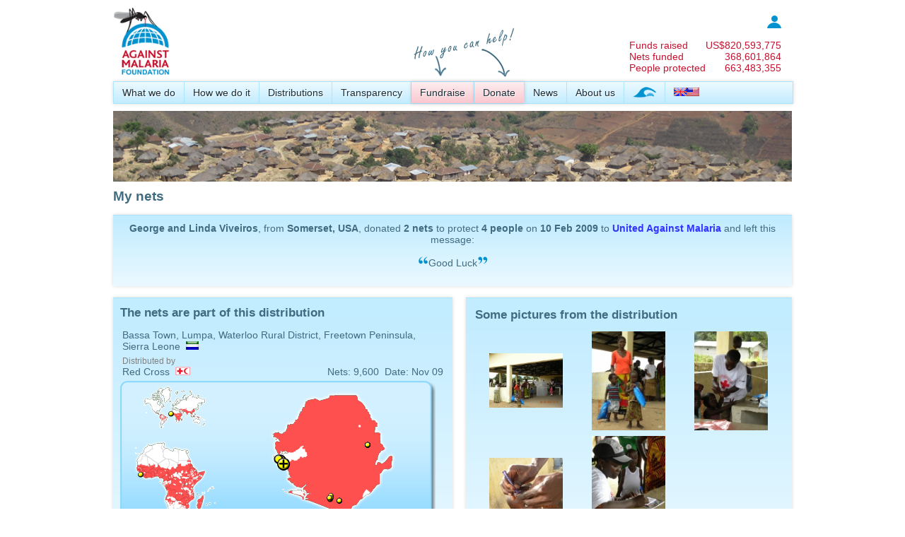

--- FILE ---
content_type: text/html; charset=utf-8
request_url: https://www.againstmalaria.com/MyNets.aspx?DonationID=34192
body_size: 45207
content:


<!DOCTYPE html PUBLIC "-//W3C//DTD XHTML 1.0 Transitional//EN" "http://www.w3.org/TR/xhtml1/DTD/xhtml1-transitional.dtd">
<html xmlns="http://www.w3.org/1999/xhtml">
<head id="Head1"><title>
	My nets
</title><meta name="verify-v1" content="fyEnn9jB35DdNkHx/Nq0dWHtTGg8qtyxbINCppzO3yE=" /><link type="application/rss+xml" rel="alternate" title="Against Malaria News (RSS)" href="https://www.againstmalaria.com/News.ashx" /><link type="application/rss+xml" rel="alternate" title="Against Malaria Updates (RSS)" href="https://www.againstmalaria.com/Updates.ashx" /><link href="https://plus.google.com/u/1/115248157943495931999/" rel="publisher" /><meta property="og:site_name" content="The Against Malaria Foundation" /><meta property="og:type" content="website" /><link rel="icon" href="favicon.ico" type="image/x-icon" /><link rel="shortcut icon" href="favicon.ico" type="image/x-icon" /><link href="App_Themes/AgainstMalaria/AgainstMalaria.css" type="text/css" rel="stylesheet" /><link href="App_Themes/AgainstMalaria/DataTables.css" type="text/css" rel="stylesheet" /><link href="App_Themes/AgainstMalaria/Flags.css" type="text/css" rel="stylesheet" /><link href="App_Themes/AgainstMalaria/skin.css" type="text/css" rel="stylesheet" /><link href="App_Themes/AgainstMalaria/Sprites.css" type="text/css" rel="stylesheet" /><link href="/favicon.ico" rel="shortcut icon" /><meta name="description" content="Against Malaria. People from all over the world raising money to help combat malaria" /><meta name="keywords" content="Against Malaria, Malaria, worldwide event, bednets, mosquito nets, long lasting insecticidal nets" /><meta property="og:image" content="https://www.againstmalaria.com/images/logo_AMF_Square.png" /><meta property="og:title" content="Against Malaria: United Against Malaria" /><meta property="og:url" content="https://www.againstmalaria.com/MyNets.aspx?DonationID=34192" /><meta property="og:description" content="I&#39;ve just donated to The Against Malaria Foundation, would you do your part in saving lives too?" /></head>
<body>
    <form method="post" action="./MyNets.aspx?DonationID=34192" id="form1">
<div class="aspNetHidden">
<input type="hidden" name="ToolkitScriptManager1_HiddenField" id="ToolkitScriptManager1_HiddenField" value="" />
<input type="hidden" name="__EVENTTARGET" id="__EVENTTARGET" value="" />
<input type="hidden" name="__EVENTARGUMENT" id="__EVENTARGUMENT" value="" />
<input type="hidden" name="__VIEWSTATE" id="__VIEWSTATE" value="PityFr0qycORHgRwH31pA9CQ9IE79Qnq5mLoAkAS47xYHDlGLg0wzZJT++lnL6K5dHeMtMvyCn0IUn8eGPMdI5OkXgj45ycCNec4YtP8DS+A/[base64]/SjyGwhTYHox2tVE3XFvS0uiHQLZVEWU8qOl/5a8Oxul3UsHTMsKfaGqKATw9tsgrkqROFfnpgp7R76PHvUYn3VTzrA2AHRz667V4xKgx/ZZ3B956eQ45WEv7Dgc2p9c2pvGTEtA75LNuwduwC1TFc591FR6Z1UZl0w+8Xzq9Rr7bxnPDJlF4UQeXi5h1tT8C1Ob/21YMAVTrgpvOCVjD8lxjqgyefc4j2IEw5/GNhxGtVrD02f4f8MzqBh29Q1T1H08le2kHU3P0t85AygOfw/c0NDpmBhtwypUmJv6wo6Ge+1m4RM83tIRIJogG/J/EbaH0b3paIUqJwPUVT/9doOs2sU2NcxeqYJULlkbIn3CY1q4nC+WKztskK92C809F/Mz3M9s0HRef6AeFNzRKsB/BOcPkZICmILnx7nwH7gPRivnN9V8lLeHj4XZRUWSCd8dO+VYS6A1YFLfddfD5S/XOA9bAXrhlVOJWJZIfhKkfMSQ+NUSgOhjHE7NZirwmYxTiCOE10BSsdlAq5ViBfbbd59TLU08EqATF/fpIF/ZVTMTXjZjLLIsy83nAxs/EguMj1IT9YrpCHXp0XuNGqwaLdXyEEI07eDuXPYex//g9trp4ohfTjZKmEjA/Um8luKueidSDlNbS2IPnvmCDhIEwX/ymMdRLJLeVPVafxMHBq4WVWogFmTs4DtbA9jPdNssc1f5UfQKyFII9sV/KbLsAkgRNN7RRtmH42jURKiGEPCZoSHx2r7vvOeQv8NJ+tazpWK38Rg4JORAJoIVkbA0CeLnNtFYx/emhMMkSwkVwQ21oFsutoofPvgTTJ/GUX9xMLMJ7Uda/+k3HFWY9jtFAmOgpnGyRic3uIPvzA3DzfXenmyv8cNqOLwpMk7B1gDu8nLiibkgqrzV1GbXeDy/agaIsIKPQrEb9UkM4xljQgE0ThHtLRJcW+h0B5bQxFJ4ECy9+3WVnb5HvBl/9FWMcQSsZmO6pAjs04XDHnI1mxU9Rbr3Z78dRh4DmTYXKPtba8Nj7UkHzErRHOJNdQ+VB5LkNpwNwKAo81H3XqcxMPjgGc2umfOZbQB5dVG7WHez9x8ra8nFYt3Yz9WLh0HwBh+f9V84L/0YKrm9voC0Rf2HQF+e+JFzrHQ6Wcn2GhjSkewcFZrl0Mdyj2ORLGffu6FcHeJiaogYpKWDapeiqt9cVWwAK5625vJI7mFGZiTfiu0IHrzcBk3x19Q5D7ZpvTEyC9dcBbt2L/CZURYwCxHuaYQ9mmliSFKU8fylX1WSiTDM2aGaFZyVy0GL29v1ljWx+NTPxHNJ33mPgux73o5O32Y+TNFUNDdCZ6jk4TLSftsk4IPPtTeYaxrj0pRKo8b8UUPmSVhWCdKv2GRXREq3scMn7hL9RkHl/Dw7UU8lhIPqG1Rgugd7UlvkPv4hvTIRSX6knePETkt1Wii7SIcPggwMG2lg75W1VRj2Q1BoUgQp8tG3PeathwLIQDjl0ZCE2w/cUDAkJN2YYozs9c8K9fJ5pzrkjRvnScwBgJYjo+gdKtVYLUhiiHNcLiNi1mQqKkiaL1IBMtCZqlad1tKv+gEWfTbL/OlEDsHG9q6EUWiHzfWgqkgWlaH8qKeR+FmPVHeB6d43GzuJH4+SjFt27Is2mVnYmm9At11jAJ9YNwD58kpWMGEfto1wMljl0RuMmGcAnwHHs2f8uBuvtMYj5U/9lka8ZNche6OWa5Std7QK9ffGCgDYJEKM4y6wkkMCFU1Go23ib24iMNWBDLDhe8ukqtZYOfl3lwxAO4PdO5AD+UbZrn3Ygb7pnnlwaaU6Xocw/p3TUBDqlTq8jja3FCqHUuaVrQdEhOHWjU6j2Zz87BIwavy8Xcp2qKCInxu95Zz6eeGjiPxD+1yqOXomFAdbTA7/[base64]/oJI1m4wD2YdSCt/BtKASXjQFBkOxUXup19cpP08kuer/Df0kLafsH+3os6Qlplj2VAieAgzRjEJSvkQ7AtKeMtiFxCADZ9IFWJR4Hjg9UmZ+BMJxEHgQZ+DNS0XD4OE99ZJEqZbd5UqpcxvdPAw46MEiTcY2FQU+mJkVXkKP3gtCAFbyDGD9rgG0gVgJm/pBWpJSaOD7jBBlDLhdK0bwY62e58h60gA+JLRfznOTVAcj1GGxCJO88cl6nvVsO/3Ad4rnJ96Sca2n3IQdXR6HzGvO3fEMJ7sNG2hz+wM6AEV9G8JDtyGMQY6Zu5On3rTDxB+IqNAvvdUpdSEOdkOuLUPDQ5Rt0BOECXkQGuI4HhopTPDMo+bLEoktEdn9XipCF5+Aw4NCfyIR6tgGUh6yzOgyB74EajZJLvxIle3aheSiTKetbb/+qCCgRDclUtkgiW6qdRbIo2lTRW9U9Eo/KIyXk5D6Z70f7NcxKZ54nXdgb8FOKP9bzsY9FHHmgDHOBJ7W3s81/P9JZfa6Zeh1WHSLfKy15ZVbun/eYUaK6VrFO8K7Lm9nn91Z4uVD9yiswhp74GXHm7D6dby/mn31V68o2n1jck6WfLGBwa2Jzqc5Q+UOFTn65/YC3U19Ji5A36B/31FmzRtZJhiUJUXzlylJ59h5/YSVkmYADpZjSSeYbBiB+f7kWbtbS7cKJMRrbFnsiq6eThdu7AnGq7+Zj/f5y8pDRCW+YlTAQFC2z0vt63/jU5K6oR5mnCyj02q8E41CiNFsXzH2Qm4BjkVtUKgyPrbVlaDgUIa1qtu8F1dIbt9obvRpAO4szXdxXfyQ/Ll6rYiJRiydzeHjQ2yrxVPij/nqcMi9KdxXUzLvEA3/sfKcK8k3Q1KDINPxCxMz/bdiz2ES9nFmWLil8rc3fAQMeJkR8roGRiQdhRaIP1XQkKFJuSekWYB9mVphAOhM6p5sKcynH5KA/qImOjluxjM4AIkfIgLRgnVQSn++Ccnsq+CdrYh9O/xZ4j7i7Nf66ubsAm3tETGmHi6fNdoj6yM6gqqpbg5z0MdDIUzIedXeX8rhly6L5o59yVX1wyHKxkIcxWKPJaplNYiBSHeU3eyT23mP7Sq5V/rGVYn5hxUD3ltItfYf3FL9rWrZfHuqQPIFoSA+TDbg9EBzTRslC5BF2BQY+BVpkJydwdDJvOKn3UTzDbsVaoI3Mkn1Tikm8+P9VfMoro9C2TRe6ku8LRyDFfVh4X2ziX+mg0qdtbv4i45bbxv2UJ5Qerm2rb+6camCsEc/r5p4zElvHLl3/1HidNJwICuf7weLizQ+H9YPH4WcXOnw9X3X8i/5CCfydUUM71f6v8PGAYyPvfasQ9VCHxF+Ftkk6nW2DS48x0ZUCYEz1KxnsQl3xFKNxtGw+rFb9/S7s7y4RSGJKQLKQqShz6CY24l/xf3nPudZHhrMvI4Zs++JOEYMkTsQ4g2y9VC64XpUZcXV6h+ECLb6UFOEVf+sj3+KhJZngNVXfWBQtdFMfXAt4XY1UvgFVjMSYs79+kySxbykgN3HsqmwcYJ6lt5Ca1S/2fvKf54581nuRrYOwsEi2SbSdy7Xsx4g5VKeOK/d/fz8wbvC1Jph+/Zad1FQnc5tgH++PBSKy895rRoVIPIk38TwDy+NWj6ZbwTt19SA+0J/KIZIXTcymSOtYRzEprmifgYvvNBgFhFhyhp7qsLjJmN5TpUTlZRtnrlw7jaa1rkVu5TXH3dl74rb8Pb3AyAwqd/DfPhlvIqHil22M+pBnEOA56esd2DhVGhn91Wb2FpmC5M+hfN6154HxsXzw516xSbPS3+Coyxv326RwCX/TmbuXDDd/qTuTRBeAVBpI8ltviorWVeM9C8FgmNRKfSG7XPoTG/JFxOq3LwsfQP1r+aPO5Qg/qNtFBCBBGdouX9p6fRb5/SY4WjKw6dydYqsqvDvfCd21ZzDCHD/MZzZtcqpjbK0x4pNwv89nTnUsVATdKcAZe/NfVeX6xft6yT0C9q6CvZjbaVY10fPkC2jYEFr1Q/FD4di4aYrY4v0JOg0ASB2/oG/Z+P5CuzJb7INZ8aheaC8sC0xZeqWnbGgopzAvBMN5tqY9+CkrXZmHvkmP+sWvz2dVRQFT7yZ7EPxIxedIHEOLFAVGIadGhWsv6l4CehMlkTI+YqXSZDi5NavwM=" />
</div>

<script type="text/javascript">
//<![CDATA[
var theForm = document.forms['form1'];
if (!theForm) {
    theForm = document.form1;
}
function __doPostBack(eventTarget, eventArgument) {
    if (!theForm.onsubmit || (theForm.onsubmit() != false)) {
        theForm.__EVENTTARGET.value = eventTarget;
        theForm.__EVENTARGUMENT.value = eventArgument;
        theForm.submit();
    }
}
//]]>
</script>


<script src="/WebResource.axd?d=iWIEmm49BKy-i5AstfAghIbUeObhZgowiNvhH8CTLwIZ-uZcwPitnCz1wfYhUXxORMAJrRqXzPlm3RpcmYRFSZ6-QX01&amp;t=638901562312636832" type="text/javascript"></script>


<script src="/ScriptResource.axd?d=IheWotxWJEU6mbUJHWLiZ6J-l27Erjs3lQV9Nsxb0nREPpMkyuMeDmpVhEPy2coC3i6KVYAA6pRsfuu4d2fBYutHFjbdBP7PoziEtmRfL1zdau3c0&amp;t=705c9838" type="text/javascript"></script>
<script src="/ScriptResource.axd?d=3In5T8S4l0tj0RlMPTCwas1inp5fQQouYRDfDXe5TZx7m2Nu5wLv4p4wr_U2g34JKAtGnsyN-ZvrYZbnRAUU487astq0_dGObXcl9gs85KPVBue84z847VgEh5Ft_qR6bcwDVA2&amp;t=705c9838" type="text/javascript"></script>
<script src="/MyNets.aspx?_TSM_HiddenField_=ToolkitScriptManager1_HiddenField&amp;_TSM_CombinedScripts_=%3b%3bAjaxControlToolkit%2c+Version%3d3.5.51116.0%2c+Culture%3dneutral%2c+PublicKeyToken%3d28f01b0e84b6d53e%3aen-GB%3a2a06c7e2-728e-4b15-83d6-9b269fb7261e%3a475a4ef5%3a5546a2b%3ad2e10b12%3aeffe2a26%3af9e9a939" type="text/javascript"></script>
<div class="aspNetHidden">

	<input type="hidden" name="__VIEWSTATEGENERATOR" id="__VIEWSTATEGENERATOR" value="355BC66D" />
	<input type="hidden" name="__VIEWSTATEENCRYPTED" id="__VIEWSTATEENCRYPTED" value="" />
	<input type="hidden" name="__EVENTVALIDATION" id="__EVENTVALIDATION" value="cEdYKBenlDVzuch82yYej3lErQds0vufrIyNDsoFp1n+uKg+rQpZVqGWclmZs080msYfidEAdtgVe0F/AEfGze8nrM6SvSC9dRWaTf5J3PNRLmguTkPqiAJuUhRDNOJWUsekc9RDZ7m3CN5JJG1q6ivOqTgYrkIY4kzx2m/4soNRnwUhslIwdVfNAe4+ARbRo3qo67ai00qKYmHuRm03RBSuW84R0l/4XGGW66dHEgURIpZySLr5OZM2J92wdKOtDeW/XMuPrO430HlS4TF3yelDZe34KPNoMe5s7wRvq8wy6W1b+LVxtAEOmWzjg0GwOzNfvWhIZsFG2Bcrlmq4zHkvUr0dirqYWTnmiWmjVDdaDvn0lzHt34TLJSA6oPAUJQNWxa2UNO3XSczH0m54KuTQBvY=" />
</div>
    <div class="wrapper">
        <script type="text/javascript">
//<![CDATA[
Sys.WebForms.PageRequestManager._initialize('ctl00$ToolkitScriptManager1', 'form1', [], [], [], 90, 'ctl00');
//]]>
</script>

        <script language="javascript"> 
<!--
            function Sure() {
                if (confirm('Are you sure you want to remove this?') == true) {
                    return confirm('Are you REALLY REALLY sure you want to remove this?');
                }
                else {
                    return false
                }
            }
//-->
        </script>
        <script language="javascript">
<!--

          
            function ExplainDonationAllocation() {
                window.open('popups/DonationToDistribution.aspx', 'security', 'status=yes,scrollbars=yes,resizable=yes,width=515,height=450');
            }


            function __doAgainstMalariaPostBack(eventTarget, eventArgument) {
                var theform = document.Form1;
                theform.__AgainstMalariaItem.value = eventTarget;
                theform.__AgainstMalariaValue.value = eventArgument;
                theform.submit();
            }
    
//-->
        </script>
        <input type="hidden" name="__AgainstMalariaItem" />
        <input type="hidden" name="__AgainstMalariaValue" />
        
        <div class="PageWidth" style="padding-top: 10px; padding-bottom: 10px;">
            <div style="display: table; width: 100%;">
                <div style="float: left;">
                    <a href="Default.aspx">
                        <img src="images/logo_AMF.gif" alt="logo" title="Back to Against Malaria Homepage"
                            height="100" /></a>
                    
                </div>
                <div style="color: #c51230; float: right; padding-top: 10px; padding-right: 15px;">
                    <table cellpadding="0" cellspacing="0">
                        <tr>
                            <td colspan="2" style="font-size: 0.85em; text-align: right;">
                                <a href='Login.aspx'><img src="images/Icon_Login.jpg" alt="login" title="Log in" /></a>
                                <!--<a href='MyPage.aspx'><b>
                                    log in</b></a>&nbsp;&nbsp;&nbsp;<a id="LoginStatus1" href="javascript:__doPostBack(&#39;ctl00$LoginStatus1$ctl02&#39;,&#39;&#39;)"></a>-->
                            </td>
                        </tr>
                        <tr>
                            <td colspan="2">
                                &nbsp;
                            </td>
                        </tr>
                       
                        <tr>
                            <td>
                                <a href="Donations.aspx" style="color: inherit;">Funds raised</a>
                            </td>
                            <td style="text-align: right;">
                                <a href="Donations.aspx" style="color: inherit;">
                                    US$<span id="lblCounterMoney">820,593,775</span></a>
                            </td>
                        </tr>
                        <tr>
                            <td>
                                <a href="DollarsPerNet.aspx" style="color: inherit;">
                                    Nets funded</a>
                            </td>
                            <td style="text-align: right;">
                                <a href="DollarsPerNet.aspx" style="color: inherit;">
                                    <span id="lblCounterNets">368,601,864</span></a>
                            </td>
                        </tr>
                          <tr>
                            <td>
                                <a href="DollarsPerNet.aspx" style="color: inherit;">
                                    People protected</a>
                            </td>
                            <td style="text-align: right;">
                                <a href="DollarsPerNet.aspx" style="color: inherit;">
                                    <span id="lblCounterPeopleProtected">663,483,355</span></a>
                            </td>
                        </tr>
                    </table>
                </div>
            </div>
            <div style="margin-bottom: 5px; position: relative; z-index: 100;">
                <div id="pnlProperMenu">
	
                    <nav>
                        <ul>
                            <li><a href="WhatWeDo.aspx">
                                What we do</a>
                                <ul>
                                    <!--<li><a href="OurAim.aspx">Our aim</a></li>-->
                                    <li><a href="WhyMalaria.aspx">
                                        Why malaria?</a></li>
                                    <li><a href="WhyNets.aspx">
                                        Why nets?</a></li>
                                </ul>
                            </li>
                            <li><a href="HowWeDoIt.aspx">
                                How we do it</a>
                                <ul>
                                    <li><a href="CostEffectiveness.aspx">
                                        Cost-effectiveness</a></li>
                                    <li><a href="GuidingPrinciples.aspx">
                                        Guiding principles</a></li>
                                            <li><a href="OurProcess.aspx">
                                       Our process</a></li>
                                    <li><a href="Overview.aspx">
                                        Overview</a></li>
                                </ul>
                            </li>
                            <li><a href="Nets.aspx">
                                Distributions</a>
                                <ul>
                                    <li><a href="Distributions.aspx">
                                        All distributions</a></li>
                                    <li><a href="PhotosAndVideo.aspx">
                                        Photos and Videos</a></li>
                                    <li><a href="Distribution_DecisionMaking.aspx">
                                        How we make decisions</a></li>
                                    <li><a href="Distribution_InformationWePublish.aspx">
                                        Information we publish</a></li>
                                    <li><a href="Distribution_PlanningHorizon.aspx">Planning horizon</a></li>
                                    <li><a href="Distribution_Allocations.aspx">
                                        Allocating donations</a></li>
                                    <li><a href="Distribution_Partners.aspx">
                                        Distribution partners</a></li>
                                   <!-- <li><a href="FutureDistributions.aspx">
                                        Future distributions</a></li>-->
                                </ul>
                            </li>
                            <!--
              <li><a href="Impact.aspx">Impact</a>
              <ul>
              <li><a href="ContinuedNetUsage.aspx">Continued net usage</a></li>
              <li><a href="MalariaData.aspx">Malaria data</a></li>
              </ul>
              </li>
              -->
                            <li><a href="Transparency.aspx">
                                Transparency</a>
                                <ul>
                                    <!--<li><a href="TrackingDonations.aspx">Tracking your donations</a></li>
                    <li><a href="TrackingDistributions.aspx">Tracking distributions</a></li>-->
                                    <li><a href="FinancialInformation.aspx">
                                        Financial information</a></li>
                                    <li><a href="DonationStatistics.aspx">Donation statistics</a></li>
                                    <li><a href="AMFFundingGap.aspx">Overall + Immediate funding gap</a></li>
                                    
                                    <li><a href="RecurringDonations.aspx">
                                        Recurring donations</a></li>
                                 <li><a href="NonNetCosts.aspx">
                                        Non-net costs</a></li>
                                    <li><a href="ReportingSchedules.aspx">
                                        Reporting schedules</a></li>
                                    <li><a href="RiskRegister.aspx">
                                        Risk register</a></li>
                                    <li><a href="DeclarationOfInterestsRegister.aspx">Declaration of Interests Register</a></li>
                                    <li><a href="BehindTheScenesDaily.aspx">
                                        Behind the scenes</a></li>
                                </ul>
                            </li>
                            <li>
                                <img style="position: absolute; top: -85px;" src="images/HowYouCanHelp_en.png">
                            </li>
                            <li class="MenuHighlight"><a href="Fundraise.aspx">
                                Fundraise</a>
                                <ul>
                                    <li><a href="Register.aspx">
                                        Create your page</a></li>
                                    <li><a href="Distribution_Donations.aspx">
                                        Donation to distribution</a></li>
                                    <li><a href="Fundraisers.aspx">
                                        Latest fundraisers</a></li>
                                    <li><a href="ChosenCharityList.aspx">
                                        Chosen charity list</a></li>
                                    <li><a href="Fundraisers_ByCountry.aspx">
                                        Fundraisers by country</a></li>
                                    <li><a href="Fundraisers_Gallery.aspx">
                                        Gallery</a></li>
                                    <li><a href="Donations.aspx">
                                        Sponsors and donors</a></li>
                                    <li><a href="Milestones.aspx">
                                        Milestones</a></li>
                                    <li><a href="Downloads.aspx">
                                        Downloads</a></li>
                                </ul>
                            </li>
                            <li class="MenuHighlight"><a href="Donation.aspx?DonationID=34192">
                                Donate</a>
                                <ul>
                                    <li><a href="Donate.aspx?DonationID=34192">
                                        Online</a></li>
                                    <li><a href="Donate_ByBank.aspx?DonationID=34192">
                                        By bank</a></li>
                                    <li><a href="Donate_ByMail.aspx?DonationID=34192">
                                        By mail</a></li>
                                    <li><a href="Donate_Securities.aspx?DonationID=34192">Securities</a></li>
                                    <li><a href="donate_Crypto.aspx?DonationID=34192">Cryptocurrency</a></li>
                                    
                                    <li><a href="Gifts.aspx?DonationID=34192">
                                        Gifts</a></li>
                                    <!--<li><a href="Donate_OtherMethods.aspx">Other information</a></li>-->
                                    <li><a href="CharityStatus.aspx?DonationID=34192">
                                        Tax deductibility</a></li>
                                </ul>
                            </li>
                            <li><a href="News.aspx">
                                News</a>
                                <ul>
                                    <li><a href="Updates.aspx">
                                        News and other updates</a></li>
                                    <li><a href="InTheMedia.aspx">In the Media</a></li>
                                </ul>
                            </li>
                            <li><a href="AboutUs.aspx">
                                About us</a>
                                <ul>
                                    <li><a href="People.aspx">
                                        People</a></li>
                                    <li><a href="Trustees.aspx">
                                        Trustees</a></li>
                                    <li><a href="MAG.aspx">
                                        Malaria Advisory Group</a></li>
                                    <li><a href="ProBonoSupport.aspx">
                                        Pro bono support</a></li>
                                    <li><a href="Governance.aspx">Governance</a></li>
                                    <li><a href="CharityStatus.aspx">
                                        Charity status</a></li>
                                    <li><a href="WhatPeopleSay.aspx">
                                        What people say about us</a></li>
                                    <li><a href="History.aspx">
                                        History</a></li>
                                    <li><a href="Volunteers.aspx">
                                        Volunteers</a></li>
                                    <li><a href="Vacancies.aspx">
                                        Vacancies</a></li>
                                    <li><a href="ContactUs.aspx">
                                        Contact us</a></li>
                                </ul>
                            </li>
                            <li><a href="WorldSwim.aspx">
                                <img src="images/WorldSwim_menuicon.png" alt="World Swim" title="World Swim" /></a></li>
                            <li style="border-right: 0px;"><a href="#">
                                <span id="lblChosenCulture"><img alt='Language' src='Images/spacer.gif' class='flag flag-gb' /><img alt='Language' src='Images/spacer.gif' class='flag flag-us' /></span>&nbsp;</a>
                                <ul>
                                    <li>
                                        <a id="lnkEnglish" href="javascript:__doPostBack(&#39;ctl00$lnkEnglish&#39;,&#39;&#39;)"><img src='Images/spacer.gif' class='flag flag-gb' alt="English" title="English" /><img src='Images/spacer.gif' class='flag flag-us' alt="English" /> English</a></li>
                                    <li>
                                        <a id="lnkJapanese" href="javascript:__doPostBack(&#39;ctl00$lnkJapanese&#39;,&#39;&#39;)"><img src='Images/spacer.gif' class='flag flag-jp' alt="日本語"  title="日本語"  /> 日本語</a>
                                    </li>
                                    <li>
                                        <a id="lnkFrench" href="javascript:__doPostBack(&#39;ctl00$lnkFrench&#39;,&#39;&#39;)">
            <img src='Images/spacer.gif' class='flag flag-fr' alt="Français" title="Français" /> Français</a>
                                    </li>
                                    <li>
                                        <a id="lnkSpanish" href="javascript:__doPostBack(&#39;ctl00$lnkSpanish&#39;,&#39;&#39;)">
            <img src='Images/spacer.gif' class='flag flag-es' alt="Español"  title="Español" /> Español</a></li>
                                    <li>
                                        <a id="LnkPortugese" href="javascript:__doPostBack(&#39;ctl00$LnkPortugese&#39;,&#39;&#39;)">
            <img src='Images/spacer.gif' class='flag flag-pt' alt="Português"  title="Português" /> Português</a></li>
                                    <li>
                                        <a id="lnkItalian" href="javascript:__doPostBack(&#39;ctl00$lnkItalian&#39;,&#39;&#39;)">
            <img src='Images/spacer.gif' class='flag flag-it' alt="Italiano" title="Italiano" /> Italiano</a></li>
                                    <li>
                                        <a id="lnkGerman" href="javascript:__doPostBack(&#39;ctl00$lnkGerman&#39;,&#39;&#39;)">
            <img src='Images/spacer.gif' class='flag flag-de' alt="Deutsch" title="Deutsch" /> Deutsch</a></li>
                                    <li>
                                        <a id="lnkDutch" href="javascript:__doPostBack(&#39;ctl00$lnkDutch&#39;,&#39;&#39;)">
            <img src='Images/spacer.gif' class='flag flag-nl' alt="Nederlands" title="Nederlands" /> Nederlands</a></li>
                                    <li >
                                        <a id="lnkKorean" href="javascript:__doPostBack(&#39;ctl00$lnkKorean&#39;,&#39;&#39;)">
            <img src='Images/spacer.gif' class='flag flag-kr' alt="한국어" title="한국어" /> 한국어</a></li>
                                    <li><a href="#">Note: We are currently updating translations and many of the languages
                                        above will have material in English. We apologise for this temporary inconvenience.</a></li>
                                   
                                </ul>
                            </li>
                        </ul>
                    </nav>
                
</div>
                
            </div>
            <div>
                <a id="lnkPhotoStrip"><img id="imgPhotoStrip" src="images/PhotoStrip_VillageHilltop.jpg" /></a>
            </div>
            <div style="margin-top: 5px;">
                
                
                
                
                
                
                
                
            </div>
            <div class="Breadcrumb">
                
            </div>
            <div style="display: table; width: 100%; margin: 0px 0px 0px 0px;">
                
    <h1>
        My nets</h1>
    
    <div class="FooterStrip" style="padding: 10px; text-align: center;">
        <span id="MainContent_lblNarrative"><p><b>George and Linda Viveiros</b>, from <b>Somerset, USA</b>, donated <b>2</b> <b>nets</b> to protect <b>4</b> <b>people</b> on <b>10 Feb 2009</b> to <b><a href='Fundraiser.aspx?FundraiserID=5212'>United Against Malaria</a></b> and left this message:</p><p><img src='images/quotes_1.png' alt='quotes' />Good Luck<img src='images/quotes_2.png' alt='quotes' /></p></span></div>
    <br />
     
    
     
    
    <div class="FullWidth">
        <div class="HalfWidth LayoutGutter">
            <div id="MainContent_pnlDistributionDetails">
	
                <div class="FooterStrip" style="padding: 10px;width: 460px; margin: 0 auto;">
                    <h2>
                        The nets are part of this distribution</h2>
                    <table width="100%">
                        <tr>
                            <td>
                                <span id="MainContent_lblLocation">Bassa Town, Lumpa, Waterloo Rural District, Freetown Peninsula, Sierra Leone</span>&nbsp;&nbsp;<img id="MainContent_imgFlag" title="Sierra Leone" class="flag flag-sl" src="Images/spacer.gif" />
                            </td>
                        </tr>
                    </table>
                    <table width="100%">
                        <tr>
                            <td>
                                <span class=Footer>Distributed by</span><br />
                                <span id="MainContent_lblPartner">Red Cross</span>&nbsp;&nbsp;<img id="MainContent_imgPartner" src="images/icon_dist_partner_1.gif" style="padding-top:1px;" />
                            </td>
                            <td align="right" valign=bottom>
                                Nets:
                                <span id="MainContent_lblNets">9,600</span>&nbsp;&nbsp;Date:
                                <span id="MainContent_lblDate">Nov 09</span>
                            </td>
                        </tr>
                    </table>
                    
       <div style="margin-top: 2px; margin-bottom: 0px;"> 
<img id="MainContent_UcDistributionMap1_imgMap" usemap="#Map" src="Map_Distribution.aspx?ProposalID=128&amp;DistributionID=380" alt="Map" />
<map name="Map">
<span id="MainContent_UcDistributionMap1_lblImageMap"><area shape='rectangle' coords='416, 190, 440, 215'  href='Map_Distributionlist_GoogleEarth.aspx?MapID=73&PartnerID=0&StatusID=0&CultureID=1' title='Show in Google Earth' ><area shape='rectangle' coords='0, 0, 145, 69' href='Distributions.aspx?MapID=1' title='Show all distributions for World' ><area shape='rectangle' coords='0, 69,  145, 206' href='Distributions.aspx?MapID=14' title='Show all distributions for Africa' ><area shape='rectangle' coords='145, 0,  435, 206' href='Distributions.aspx?MapID=73' title='Show all distributions for Sierra Leone' ><area shape='rectangle' coords='416, 190, 440, 215'  href='Map_Distributionlist_GoogleEarth.aspx?MapID=73&PartnerID=0&StatusID=0&CultureID=1' title='Show in Google Earth' ><area shape='rectangle' coords='0, 0, 145, 69' href='Distributions.aspx?MapID=1' title='Show all distributions for World' ><area shape='rectangle' coords='0, 69,  145, 206' href='Distributions.aspx?MapID=14' title='Show all distributions for Africa' ><area shape='rectangle' coords='145, 0,  435, 206' href='Distributions.aspx?MapID=73' title='Show all distributions for Sierra Leone' ></span></map></div>

                    <br />
                    <div style="display: block; text-align: right;">
                        <a href="Distribution.aspx?proposalID=128&DistributionID=380"
                            class="AdminButtonAction">
                            more</a></div>
                </div>
            
</div>
        </div>
        <div class="HalfWidth">
            <div id="MainContent_pnlDistributionMedia">
	
                <div class="FooterStrip" style="padding: 10px; margin-bottom: 15px; margin-top: 0px;">
                    <table width="100%">
                        <tr>
                            <td>
                                <h2>
                                    Some pictures from the distribution
                                </h2>
                                
                                <table id="MainContent_dlNetPics" cellspacing="0" style="width:100%;border-collapse:collapse;">
		<tr>
			<td style="width:33%;">
                                        <div style="text-align: center;">
                                            <div style="padding: 2px;" class="Footer">
                                                <div style="padding-bottom: 2px;">
                                                    <img src='images/00/11/thumb/11692.jpg' width=75% alt="" title="Approximately 28,000 nets were distributed to children under age 5 at various sites throughout the Lumpa Region of Sierra Leone." />
                                                </div>
                                            </div>
                                        </div>
                                    </td><td style="width:33%;">
                                        <div style="text-align: center;">
                                            <div style="padding: 2px;" class="Footer">
                                                <div style="padding-bottom: 2px;">
                                                    <img src='images/00/11/thumb/11693.jpg' width=75% alt="" title="The focus of this distribution, which provided 60,000 nets across the Freetown Peninsula, was to provide one net for each child under 5." />
                                                </div>
                                            </div>
                                        </div>
                                    </td><td style="width:33%;">
                                        <div style="text-align: center;">
                                            <div style="padding: 2px;" class="Footer">
                                                <div style="padding-bottom: 2px;">
                                                    <img src='images/00/11/thumb/11694.jpg' width=75% alt="" title="Children had a fingernail on their left hands painted to indicate that they received a net." />
                                                </div>
                                            </div>
                                        </div>
                                    </td>
		</tr><tr>
			<td style="width:33%;">
                                        <div style="text-align: center;">
                                            <div style="padding: 2px;" class="Footer">
                                                <div style="padding-bottom: 2px;">
                                                    <img src='images/00/11/thumb/11695.jpg' width=75% alt="" title="A Red Cross volunteer marks a young recipient’s fingernail." />
                                                </div>
                                            </div>
                                        </div>
                                    </td><td style="width:33%;">
                                        <div style="text-align: center;">
                                            <div style="padding: 2px;" class="Footer">
                                                <div style="padding-bottom: 2px;">
                                                    <img src='images/00/11/thumb/11696.jpg' width=75% alt="" title="Registration volunteers filled out recipients’ information for their records." />
                                                </div>
                                            </div>
                                        </div>
                                    </td><td></td>
		</tr>
	</table>
                            </td>
                        </tr>
                    </table>
                    <br />
                    <div style="display: block; text-align: right;">
                        <span id="MainContent_lblMorePictures">
                        <a href="Distribution.aspx?proposalID=128&DistributionID=380" class="AdminButtonAction">
                            more pictures</a></span></div>
                </div>
            
</div>
            
        </div>
    </div>
    <p>
        <br />
    </p>
    <table width="100%" align="center">
      
        <tr>
            <td valign="top">
                <a id="MainContent_pnlEmailControl" href="javascript:__doPostBack(&#39;ctl00$MainContent$pnlEmailControl&#39;,&#39;&#39;)">Would you like to be kept up to date about the distribution this donation is funding?</a>
                
                <input type="hidden" name="ctl00$MainContent$Collapse5DollarsExtender_ClientState" id="MainContent_Collapse5DollarsExtender_ClientState" />
                <div id="MainContent_pnlEmailDetails">
	
                    <table cellpadding="1" cellspacing="1" border="0">
                        <tr>
                            <td colspan="2">
                                My email:
                            </td>
                        </tr>
                        <tr>
                            <td>
                                <input name="ctl00$MainContent$txtEmail" type="text" size="40" id="MainContent_txtEmail" />
                            </td>
                            <td width="100%">
                                <a id="MainContent_btnEmail" class="AdminButton" href="javascript:__doPostBack(&#39;ctl00$MainContent$btnEmail&#39;,&#39;&#39;)">Keep me up to date</a>
                                
                                
                            </td>
                        </tr>
                        <tr>
                            <td colspan="2" nowrap class="Footer">
                                You can unsubscribe at any time
                            </td>
                        </tr>
                    </table>
                
</div>
            </td>
            <td align="right" valign="top">
                Quick link: <a href="https://www.AgainstMalaria.com/MyNets/34192">https://www.AgainstMalaria.com/MyNets/34192</a>
            </td>
        </tr>
    </table>

            </div>
        </div>
        <div class="push">
        </div>
    </div>
    <div class="FooterStrip" style="height: 8em;">
        <div class="PageWidth" style="padding-bottom: 10px;">
            <table cellpadding="0" cellspacing="0" border="0" align="center" width="100%">
                <tr>
                    <td class="BottomMenuTitle" width="250">
                        <a href="ProBonoSupport.aspx">
                            Principal partners</a>
                    </td>
                    <td class="BottomMenuTitle">
                        <a href="AboutUs.aspx">
                            About us</a>
                    </td>
                    <td class="BottomMenuTitle">
                        <a href="TakePart.aspx">
                            Fundraising</a>
                    </td>
                    <td class="BottomMenuTitle">
                        <a href="Downloads.aspx">
                            Resources</a>
                    </td>
                    <td class="BottomMenuTitle">
                        Other
                    </td>
                    <td class="BottomMenuTitle" width="160">
                        Follow us
                    </td>
                </tr>
                <tr>
                    <td class="BottomMenu" valign="top">
                        <a href="ProBonoSupport.aspx">
                            <img src="images/partners_homepage.png" title="People to thank" alt="People to thank" /></a>
                    </td>
                    <td class="BottomMenu" valign="top">
                        <a href="CharityStatus.aspx">
                            Charity status</a><br />
                        <a href="CharityStatus.aspx">
                            Tax deductibility</a><br />
                        <a href="Trustees.aspx">
                            Trustees</a><br />
                        <a href="MAG.aspx">
                            Advisory group</a><br />
                        <a href="ContactUs.aspx">
                            Contact us</a><br />
                    </td>
                    <td class="BottomMenu" valign="top">
                        <a href="TakePart.aspx">
                            Create a page</a><br />
                        <a href="Donation.aspx">
                            Sponsor/Donate</a><br />
                        <a href="PartneringWithAMF.aspx">
                            Partner with us</a>
                    </td>
                    <td class="BottomMenu" valign="top">
                        <a href="Videos.aspx">
                            Videos </a><br />
                        <a href="Downloads.aspx">
                            Fundraising material</a><br />
                        <!--<a href="Downloads.aspx">
                            Press pack</a><br />-->
                        <a href="FAQ.aspx">
                            FAQs</a>
                        <br />
                        <a href="Faq_malaria.aspx">
                            Malaria</a>
                    </td>
                    <td class="BottomMenu" valign="top">
                        <a onclick="javascript: window.open('popups/TermsOfUse.aspx','terms','status=no,scrollbars=yes,resizable=yes,width=515,height=515')"
                            href="#">
                            Important Legal Notice</a><br />
                        <a href="Governance.aspx">
                            Modern Slavery Policy</a><br />
                        <a onclick="javascript: window.open('popups/privacypolicy.aspx','terms','status=no,scrollbars=yes,resizable=yes,width=515,height=515')"
                            href="#">
                            Privacy Policy</a><br />
                        <a href="About_Cookies.aspx">
                            Cookies</a><br />
                        <!-- <a href="SiteMap.aspx">
                            SiteMap</a><br />
                        <a href="mobile/default.aspx">Mobile version</a>-->
                    </td>
                    <td class="BottomMenu" valign="top" width="170">
                      <a href="https://www.twitter.com/againstmalaria"
                                target="_blank">
                                <img src="images/twitter.png" alt="Twitter" title="Follow us on X" /></a>&nbsp;
                        <a href="https://www.facebook.com/AgainstMalaria" target="_blank">
                            <img src="images/facebook.png" alt="Facebook" title="Become a fan on Facebook" /></a>&nbsp;
                        <a href="https://www.youtube.com/againstmalaria" target="_blank">
                            <img src="images/YouTube.png" alt="YouTube" title="YouTube" /></a>&nbsp; <a href="https://www.againstmalaria.com/News"
                                target="_blank">
                                <img src="images/rss.png" alt="Blog" title="Our Blog" /></a>&nbsp;
                        <br />
                        <div style="text-align: right;">
                            &copy;
                            2026
                            Against Malaria Foundation<br />
                            
                        </div>
                    </td>
                </tr>
            </table>
        </div>
    </div>
    

<script type="text/javascript">
//<![CDATA[
(function() {var fn = function() {$get("ToolkitScriptManager1_HiddenField").value = '';Sys.Application.remove_init(fn);};Sys.Application.add_init(fn);})();Sys.Application.add_init(function() {
    $create(Sys.Extended.UI.CollapsiblePanelBehavior, {"ClientStateFieldID":"MainContent_Collapse5DollarsExtender_ClientState","CollapseControlID":"MainContent_pnlEmailControl","Collapsed":true,"ExpandControlID":"MainContent_pnlEmailControl","SuppressPostBack":true,"id":"MainContent_Collapse5DollarsExtender"}, null, null, $get("MainContent_pnlEmailDetails"));
});
//]]>
</script>
</form>
     <!-- Bootstrap core JavaScript
    ================================================== -->
    <!-- Placed at the end of the document so the pages load faster -->
    
    <script src="js/vendor/jquery-3.7.1.min.js"></script>
    <script src="js/bootstrap.min.js"></script>
    <script>
        (function (i, s, o, g, r, a, m) {
            i['GoogleAnalyticsObject'] = r; i[r] = i[r] || function () {
                (i[r].q = i[r].q || []).push(arguments)
            }, i[r].l = 1 * new Date(); a = s.createElement(o),
  m = s.getElementsByTagName(o)[0]; a.async = 1; a.src = g; m.parentNode.insertBefore(a, m)
        })(window, document, 'script', '//www.google-analytics.com/analytics.js', 'ga');

        ga('create', 'UA-4951078-2', 'auto');
        ga('send', 'pageview');

    </script>
</body>
</html>


--- FILE ---
content_type: application/x-javascript
request_url: https://www.againstmalaria.com/MyNets.aspx?_TSM_HiddenField_=ToolkitScriptManager1_HiddenField&_TSM_CombinedScripts_=%3b%3bAjaxControlToolkit%2c+Version%3d3.5.51116.0%2c+Culture%3dneutral%2c+PublicKeyToken%3d28f01b0e84b6d53e%3aen-GB%3a2a06c7e2-728e-4b15-83d6-9b269fb7261e%3a475a4ef5%3a5546a2b%3ad2e10b12%3aeffe2a26%3af9e9a939
body_size: 19459
content:
//START Common.Common.js
// (c) 2010 CodePlex Foundation
(function(){var b="ExtendedCommon";function a(){var p="WatermarkChanged",l="hiddenInputToUpdateATBuffer_CommonToolkitScripts",g="HTMLEvents",r="mousemove",k="MouseEvents",m="UIEvents",o="display",q="DXImageTransform.Microsoft.Alpha",i="value",h="hidden",n="none",f="px",e="element",d="undefined",c=null,a=false,j="Sys.Extended.UI.BoxSide",b=true,s=Sys.version;if(!s&&!Sys._versionChecked){Sys._versionChecked=b;throw new Error("AjaxControlToolkit requires ASP.NET Ajax 4.0 scripts. Ensure the correct version of the scripts are referenced. If you are using an ASP.NET ScriptManager, switch to the ToolkitScriptManager in AjaxControlToolkit.dll.");}Type.registerNamespace("Sys.Extended.UI");Sys.Extended.UI.BoxSide=function(){};Sys.Extended.UI.BoxSide.prototype={Top:0,Right:1,Bottom:2,Left:3};Sys.Extended.UI.BoxSide.registerEnum(j,a);Sys.Extended.UI._CommonToolkitScripts=function(){};Sys.Extended.UI._CommonToolkitScripts.prototype={_borderStyleNames:["borderTopStyle","borderRightStyle","borderBottomStyle","borderLeftStyle"],_borderWidthNames:["borderTopWidth","borderRightWidth","borderBottomWidth","borderLeftWidth"],_paddingWidthNames:["paddingTop","paddingRight","paddingBottom","paddingLeft"],_marginWidthNames:["marginTop","marginRight","marginBottom","marginLeft"],getCurrentStyle:function(b,e,f){var a=c;if(b){if(b.currentStyle)a=b.currentStyle[e];else if(document.defaultView&&document.defaultView.getComputedStyle){var g=document.defaultView.getComputedStyle(b,c);if(g)a=g[e]}if(!a&&b.style.getPropertyValue)a=b.style.getPropertyValue(e);else if(!a&&b.style.getAttribute)a=b.style.getAttribute(e)}if(!a||a==""||typeof a===d)if(typeof f!=d)a=f;else a=c;return a},getInheritedBackgroundColor:function(d){var c="backgroundColor",a="#FFFFFF";if(!d)return a;var b=this.getCurrentStyle(d,c);try{while(!b||b==""||b=="transparent"||b=="rgba(0, 0, 0, 0)"){d=d.parentNode;if(!d)b=a;else b=this.getCurrentStyle(d,c)}}catch(e){b=a}return b},getLocation:function(a){return Sys.UI.DomElement.getLocation(a)},setLocation:function(b,a){Sys.UI.DomElement.setLocation(b,a.x,a.y)},getContentSize:function(a){if(!a)throw Error.argumentNull(e);var d=this.getSize(a),c=this.getBorderBox(a),b=this.getPaddingBox(a);return{width:d.width-c.horizontal-b.horizontal,height:d.height-c.vertical-b.vertical}},getSize:function(a){if(!a)throw Error.argumentNull(e);return{width:a.offsetWidth,height:a.offsetHeight}},setContentSize:function(a,c){var b="border-box",d=this;if(!a)throw Error.argumentNull(e);if(!c)throw Error.argumentNull("size");if(d.getCurrentStyle(a,"MozBoxSizing")==b||d.getCurrentStyle(a,"BoxSizing")==b){var h=d.getBorderBox(a),g=d.getPaddingBox(a);c={width:c.width+h.horizontal+g.horizontal,height:c.height+h.vertical+g.vertical}}a.style.width=c.width.toString()+f;a.style.height=c.height.toString()+f},setSize:function(a,b){if(!a)throw Error.argumentNull(e);if(!b)throw Error.argumentNull("size");var d=this.getBorderBox(a),c=this.getPaddingBox(a),f={width:b.width-d.horizontal-c.horizontal,height:b.height-d.vertical-c.vertical};this.setContentSize(a,f)},getBounds:function(a){return Sys.UI.DomElement.getBounds(a)},setBounds:function(a,b){if(!a)throw Error.argumentNull(e);if(!b)throw Error.argumentNull("bounds");this.setSize(a,b);$common.setLocation(a,b)},getClientBounds:function(){var b,a;if(document.compatMode=="CSS1Compat"){b=document.documentElement.clientWidth;a=document.documentElement.clientHeight}else{b=document.body.clientWidth;a=document.body.clientHeight}return new Sys.UI.Bounds(0,0,b,a)},getMarginBox:function(b){var c=this;if(!b)throw Error.argumentNull(e);var a={top:c.getMargin(b,Sys.Extended.UI.BoxSide.Top),right:c.getMargin(b,Sys.Extended.UI.BoxSide.Right),bottom:c.getMargin(b,Sys.Extended.UI.BoxSide.Bottom),left:c.getMargin(b,Sys.Extended.UI.BoxSide.Left)};a.horizontal=a.left+a.right;a.vertical=a.top+a.bottom;return a},getBorderBox:function(b){var c=this;if(!b)throw Error.argumentNull(e);var a={top:c.getBorderWidth(b,Sys.Extended.UI.BoxSide.Top),right:c.getBorderWidth(b,Sys.Extended.UI.BoxSide.Right),bottom:c.getBorderWidth(b,Sys.Extended.UI.BoxSide.Bottom),left:c.getBorderWidth(b,Sys.Extended.UI.BoxSide.Left)};a.horizontal=a.left+a.right;a.vertical=a.top+a.bottom;return a},getPaddingBox:function(b){var c=this;if(!b)throw Error.argumentNull(e);var a={top:c.getPadding(b,Sys.Extended.UI.BoxSide.Top),right:c.getPadding(b,Sys.Extended.UI.BoxSide.Right),bottom:c.getPadding(b,Sys.Extended.UI.BoxSide.Bottom),left:c.getPadding(b,Sys.Extended.UI.BoxSide.Left)};a.horizontal=a.left+a.right;a.vertical=a.top+a.bottom;return a},isBorderVisible:function(b,a){if(!b)throw Error.argumentNull(e);if(a<Sys.Extended.UI.BoxSide.Top||a>Sys.Extended.UI.BoxSide.Left)throw Error.argumentOutOfRange(String.format(Sys.Res.enumInvalidValue,a,j));var d=this._borderStyleNames[a],c=this.getCurrentStyle(b,d);return c!=n},getMargin:function(b,a){if(!b)throw Error.argumentNull(e);if(a<Sys.Extended.UI.BoxSide.Top||a>Sys.Extended.UI.BoxSide.Left)throw Error.argumentOutOfRange(String.format(Sys.Res.enumInvalidValue,a,j));var d=this._marginWidthNames[a],c=this.getCurrentStyle(b,d);try{return this.parsePadding(c)}catch(f){return 0}},getBorderWidth:function(c,a){var b=this;if(!c)throw Error.argumentNull(e);if(a<Sys.Extended.UI.BoxSide.Top||a>Sys.Extended.UI.BoxSide.Left)throw Error.argumentOutOfRange(String.format(Sys.Res.enumInvalidValue,a,j));if(!b.isBorderVisible(c,a))return 0;var f=b._borderWidthNames[a],d=b.getCurrentStyle(c,f);return b.parseBorderWidth(d)},getPadding:function(b,a){if(!b)throw Error.argumentNull(e);if(a<Sys.Extended.UI.BoxSide.Top||a>Sys.Extended.UI.BoxSide.Left)throw Error.argumentOutOfRange(String.format(Sys.Res.enumInvalidValue,a,j));var d=this._paddingWidthNames[a],c=this.getCurrentStyle(b,d);return this.parsePadding(c)},parseBorderWidth:function(d){var e=this;if(!e._borderThicknesses){var c={},a=document.createElement("div");a.style.visibility=h;a.style.position="absolute";a.style.fontSize="1px";document.body.appendChild(a);var b=document.createElement("div");b.style.height="0px";b.style.overflow=h;a.appendChild(b);var g=a.offsetHeight;b.style.borderTop="solid black";b.style.borderTopWidth="thin";c.thin=a.offsetHeight-g;b.style.borderTopWidth="medium";c.medium=a.offsetHeight-g;b.style.borderTopWidth="thick";c.thick=a.offsetHeight-g;a.removeChild(b);document.body.removeChild(a);e._borderThicknesses=c}if(d){switch(d){case"thin":case"medium":case"thick":return e._borderThicknesses[d];case"inherit":return 0}var i=e.parseUnit(d);Sys.Debug.assert(i.type==f,String.format(Sys.Extended.UI.Resources.Common_InvalidBorderWidthUnit,i.type));return i.size}return 0},parsePadding:function(a){if(a){if(a=="inherit")return 0;var b=this.parseUnit(a);b.type!==f&&Sys.Debug.fail(String.format(Sys.Extended.UI.Resources.Common_InvalidPaddingUnit,b.type));return b.size}return 0},parseUnit:function(a){if(!a)throw Error.argumentNull(i);a=a.trim().toLowerCase();for(var h=a.length,c=-1,g=0;g<h;g++){var b=a.substr(g,1);if((b<"0"||b>"9")&&b!="-"&&b!="."&&b!=",")break;c=g}if(c==-1)throw Error.create(Sys.Extended.UI.Resources.Common_UnitHasNoDigits);var e,d;if(c<h-1)e=a.substring(c+1).trim();else e=f;d=parseFloat(a.substr(0,c+1));if(e==f)d=Math.floor(d);return{size:d,type:e}},getElementOpacity:function(c){if(!c)throw Error.argumentNull(e);var d=a,f;if(c.filters){var h=c.filters;if(h.length!==0){var g=h[q];if(g){f=g.opacity/100;d=b}}}else{f=this.getCurrentStyle(c,"opacity",1);d=b}return d===a?1:parseFloat(f)},setElementOpacity:function(c,d){if(!c)throw Error.argumentNull(e);if(c.filters){var h=c.filters,f=b;if(h.length!==0){var g=h[q];if(g){f=a;g.opacity=d*100}}if(f)c.style.filter="progid:DXImageTransform.Microsoft.Alpha(opacity="+d*100+")"}else c.style.opacity=d},getVisible:function(a){return a&&n!=$common.getCurrentStyle(a,o)&&h!=$common.getCurrentStyle(a,"visibility")},setVisible:function(a,b){if(a&&b!=$common.getVisible(a)){if(b)if(a.style.removeAttribute)a.style.removeAttribute(o);else a.style.removeProperty(o);else a.style.display=n;a.style.visibility=b?"visible":h}},resolveFunction:function(a){if(a)if(a instanceof Function)return a;else if(String.isInstanceOfType(a)&&a.length>0){var b;if((b=window[a])instanceof Function)return b;else if((b=eval(a))instanceof Function)return b}return c},addCssClasses:function(c,b){for(var a=0;a<b.length;a++)Sys.UI.DomElement.addCssClass(c,b[a])},removeCssClasses:function(c,b){for(var a=0;a<b.length;a++)Sys.UI.DomElement.removeCssClass(c,b[a])},setStyle:function(a,b){$common.applyProperties(a.style,b)},removeHandlers:function(c,a){for(var b in a)$removeHandler(c,b,a[b])},overlaps:function(a,b){return a.x<b.x+b.width&&b.x<a.x+a.width&&a.y<b.y+b.height&&b.y<a.y+a.height},containsPoint:function(a,b,c){return b>=a.x&&b<a.x+a.width&&c>=a.y&&c<a.y+a.height},isKeyDigit:function(a){return 48<=a&&a<=57},isKeyNavigation:function(a){return Sys.UI.Key.left<=a&&a<=Sys.UI.Key.down},padLeft:function(d,c,e,b){return $common._pad(d,c||2,e||" ","l",b||a)},padRight:function(d,c,e,b){return $common._pad(d,c||2,e||" ","r",b||a)},_pad:function(c,b,h,e,g){c=c.toString();var f=c.length,d=new Sys.StringBuilder;e=="r"&&d.append(c);while(f<b){d.append(h);f++}e=="l"&&d.append(c);var a=d.toString();if(g&&a.length>b)if(e=="l")a=a.substr(a.length-b,b);else a=a.substr(0,b);return a},__DOMEvents:{focusin:{eventGroup:m,init:function(c){c.initUIEvent("focusin",b,a,window,1)}},focusout:{eventGroup:m,init:function(c){c.initUIEvent("focusout",b,a,window,1)}},activate:{eventGroup:m,init:function(a){a.initUIEvent("activate",b,b,window,1)}},focus:{eventGroup:m,init:function(b){b.initUIEvent("focus",a,a,window,1)}},blur:{eventGroup:m,init:function(b){b.initUIEvent("blur",a,a,window,1)}},click:{eventGroup:k,init:function(e,d){e.initMouseEvent("click",b,b,window,1,d.screenX||0,d.screenY||0,d.clientX||0,d.clientY||0,d.ctrlKey||a,d.altKey||a,d.shiftKey||a,d.metaKey||a,d.button||0,d.relatedTarget||c)}},dblclick:{eventGroup:k,init:function(e,d){e.initMouseEvent("click",b,b,window,2,d.screenX||0,d.screenY||0,d.clientX||0,d.clientY||0,d.ctrlKey||a,d.altKey||a,d.shiftKey||a,d.metaKey||a,d.button||0,d.relatedTarget||c)}},mousedown:{eventGroup:k,init:function(e,d){e.initMouseEvent("mousedown",b,b,window,1,d.screenX||0,d.screenY||0,d.clientX||0,d.clientY||0,d.ctrlKey||a,d.altKey||a,d.shiftKey||a,d.metaKey||a,d.button||0,d.relatedTarget||c)}},mouseup:{eventGroup:k,init:function(e,d){e.initMouseEvent("mouseup",b,b,window,1,d.screenX||0,d.screenY||0,d.clientX||0,d.clientY||0,d.ctrlKey||a,d.altKey||a,d.shiftKey||a,d.metaKey||a,d.button||0,d.relatedTarget||c)}},mouseover:{eventGroup:k,init:function(e,d){e.initMouseEvent("mouseover",b,b,window,1,d.screenX||0,d.screenY||0,d.clientX||0,d.clientY||0,d.ctrlKey||a,d.altKey||a,d.shiftKey||a,d.metaKey||a,d.button||0,d.relatedTarget||c)}},mousemove:{eventGroup:k,init:function(e,d){e.initMouseEvent(r,b,b,window,1,d.screenX||0,d.screenY||0,d.clientX||0,d.clientY||0,d.ctrlKey||a,d.altKey||a,d.shiftKey||a,d.metaKey||a,d.button||0,d.relatedTarget||c)}},mouseout:{eventGroup:k,init:function(e,d){e.initMouseEvent(r,b,b,window,1,d.screenX||0,d.screenY||0,d.clientX||0,d.clientY||0,d.ctrlKey||a,d.altKey||a,d.shiftKey||a,d.metaKey||a,d.button||0,d.relatedTarget||c)}},load:{eventGroup:g,init:function(b){b.initEvent("load",a,a)}},unload:{eventGroup:g,init:function(b){b.initEvent("unload",a,a)}},select:{eventGroup:g,init:function(c){c.initEvent("select",b,a)}},change:{eventGroup:g,init:function(c){c.initEvent("change",b,a)}},submit:{eventGroup:g,init:function(a){a.initEvent("submit",b,b)}},reset:{eventGroup:g,init:function(c){c.initEvent("reset",b,a)}},resize:{eventGroup:g,init:function(c){c.initEvent("resize",b,a)}},scroll:{eventGroup:g,init:function(c){c.initEvent("scroll",b,a)}}},tryFireRawEvent:function(c,d){try{if(c.fireEvent){c.fireEvent("on"+d.type,d);return b}else if(c.dispatchEvent){c.dispatchEvent(d);return b}}catch(e){}return a},tryFireEvent:function(g,f,e){try{if(document.createEventObject){var c=document.createEventObject();$common.applyProperties(c,e||{});g.fireEvent("on"+f,c);return b}else if(document.createEvent){var d=$common.__DOMEvents[f];if(d){var c=document.createEvent(d.eventGroup);d.init(c,e||{});g.dispatchEvent(c);return b}}}catch(c){}return a},wrapElement:function(a,b,c){var d=a.parentNode;d.replaceChild(b,a);(c||b).appendChild(a)},unwrapElement:function(b,a){var d=a.parentNode;if(d!=c){$common.removeElement(b);d.replaceChild(b,a)}},removeElement:function(a){var b=a.parentNode;b!=c&&b.removeChild(a)},applyProperties:function(e,d){for(var b in d){var a=d[b];if(a!=c&&Object.getType(a)===Object){var f=e[b];$common.applyProperties(f,a)}else e[b]=a}},createElementFromTemplate:function(a,j,e){if(typeof a.nameTable!=d){var g=a.nameTable;if(String.isInstanceOfType(g))g=e[g];if(g!=c)e=g}var l=c;if(typeof a.name!==d)l=a.name;var b=document.createElement(a.nodeName);if(typeof a.name!==d&&e)e[a.name]=b;if(typeof a.parent!==d&&j==c){var h=a.parent;if(String.isInstanceOfType(h))h=e[h];if(h!=c)j=h}typeof a.properties!==d&&a.properties!=c&&$common.applyProperties(b,a.properties);typeof a.cssClasses!==d&&a.cssClasses!=c&&$common.addCssClasses(b,a.cssClasses);typeof a.events!==d&&a.events!=c&&$addHandlers(b,a.events);typeof a.visible!==d&&a.visible!=c&&this.setVisible(b,a.visible);j&&j.appendChild(b);typeof a.opacity!==d&&a.opacity!=c&&$common.setElementOpacity(b,a.opacity);if(typeof a.children!==d&&a.children!=c)for(var k=0;k<a.children.length;k++){var m=a.children[k];$common.createElementFromTemplate(m,b,e)}var i=b;if(typeof a.contentPresenter!==d&&a.contentPresenter!=c)i=e[i];if(typeof a.content!==d&&a.content!=c){var f=a.content;if(String.isInstanceOfType(f))f=e[f];if(f.parentNode)$common.wrapElement(f,b,i);else i.appendChild(f)}return b},prepareHiddenElementForATDeviceUpdate:function(){var a=document.getElementById(l);if(!a){var a=document.createElement("input");a.setAttribute("type",h);a.setAttribute(i,"1");a.setAttribute("id",l);a.setAttribute("name",l);document.forms[0]&&document.forms[0].appendChild(a)}},updateFormToRefreshATDeviceBuffer:function(){var a=document.getElementById(l);if(a)if(a.getAttribute(i)=="1")a.setAttribute(i,"0");else a.setAttribute(i,"1")},appendElementToFormOrBody:function(a){if(document.forms&&document.forms[0])document.forms[0].appendChild(a);else document.body.appendChild(a)}};CommonToolkitScripts=Sys.Extended.UI.CommonToolkitScripts=new Sys.Extended.UI._CommonToolkitScripts;$common=CommonToolkitScripts;Sys.UI.DomElement.getVisible=$common.getVisible;Sys.UI.DomElement.setVisible=$common.setVisible;Sys.UI.Control.overlaps=$common.overlaps;Sys.Extended.UI._DomUtility=function(){};Sys.Extended.UI._DomUtility.prototype={isDescendant:function(f,e){for(var d=e.parentNode;d!=c;d=d.parentNode)if(d==f)return b;return a},isDescendantOrSelf:function(c,a){return c===a?b:Sys.Extended.UI.DomUtility.isDescendant(c,a)},isAncestor:function(a,b){return Sys.Extended.UI.DomUtility.isDescendant(b,a)},isAncestorOrSelf:function(a,c){return a===c?b:Sys.Extended.UI.DomUtility.isDescendant(c,a)},isSibling:function(f,e){for(var d=f.parentNode,c=0;c<d.childNodes.length;c++)if(d.childNodes[c]==e)return b;return a}};Sys.Extended.UI._DomUtility.registerClass("Sys.Extended.UI._DomUtility");Sys.Extended.UI.DomUtility=new Sys.Extended.UI._DomUtility;Sys.Extended.UI.TextBoxWrapper=function(d){var b=this;Sys.Extended.UI.TextBoxWrapper.initializeBase(b,[d]);b._current=d.value;b._watermark=c;b._isWatermarked=a};Sys.Extended.UI.TextBoxWrapper.prototype={dispose:function(){this.get_element().TextBoxWrapper=c;Sys.Extended.UI.TextBoxWrapper.callBaseMethod(this,"dispose")},get_Current:function(){this._current=this.get_element().value;return this._current},set_Current:function(a){this._current=a;this._updateElement()},get_Value:function(){return this.get_IsWatermarked()?"":this.get_Current()},set_Value:function(e){var d=this;d.set_Current(e);if(!e||0==e.length)c!=d._watermark&&d.set_IsWatermarked(b);else d.set_IsWatermarked(a)},get_Watermark:function(){return this._watermark},set_Watermark:function(a){this._watermark=a;this._updateElement()},get_IsWatermarked:function(){return this._isWatermarked},set_IsWatermarked:function(b){var a=this;if(a._isWatermarked!=b){a._isWatermarked=b;a._updateElement();a._raiseWatermarkChanged()}},_updateElement:function(){var a=this,b=a.get_element();if(a._isWatermarked){if(b.value!=a._watermark)b.value=a._watermark}else if(b.value!=a._current)b.value=a._current},add_WatermarkChanged:function(a){this.get_events().addHandler(p,a)},remove_WatermarkChanged:function(a){this.get_events().removeHandler(p,a)},_raiseWatermarkChanged:function(){var a=this.get_events().getHandler(p);a&&a(this,Sys.EventArgs.Empty)}};Sys.Extended.UI.TextBoxWrapper.get_Wrapper=function(a){if(c==a.TextBoxWrapper)a.TextBoxWrapper=new Sys.Extended.UI.TextBoxWrapper(a);return a.TextBoxWrapper};Sys.Extended.UI.TextBoxWrapper.registerClass("Sys.Extended.UI.TextBoxWrapper",Sys.UI.Behavior);Sys.Extended.UI.TextBoxWrapper.validatorGetValue=function(b){var a=$get(b);return a&&a.TextBoxWrapper?a.TextBoxWrapper.get_Value():Sys.Extended.UI.TextBoxWrapper._originalValidatorGetValue(b)};if(typeof ValidatorGetValue=="function"){Sys.Extended.UI.TextBoxWrapper._originalValidatorGetValue=ValidatorGetValue;ValidatorGetValue=Sys.Extended.UI.TextBoxWrapper.validatorGetValue}if(Sys.CultureInfo&&Sys.CultureInfo.prototype._getAbbrMonthIndex){Sys.CultureInfo.prototype._getAbbrMonthIndex=function(b){var a=this;if(!a._upperAbbrMonths)a._upperAbbrMonths=a._toUpperArray(a.dateTimeFormat.AbbreviatedMonthNames);return Array.indexOf(a._upperAbbrMonths,a._toUpper(b))};Sys.CultureInfo.CurrentCulture._getAbbrMonthIndex=Sys.CultureInfo.prototype._getAbbrMonthIndex;Sys.CultureInfo.InvariantCulture._getAbbrMonthIndex=Sys.CultureInfo.prototype._getAbbrMonthIndex}Sys.Extended.UI.ScrollBars=function(){throw Error.invalidOperation();};Sys.Extended.UI.ScrollBars.prototype={None:0,Horizontal:1,Vertical:2,Both:3,Auto:4};Sys.Extended.UI.ScrollBars.registerEnum("Sys.Extended.UI.ScrollBars",a)}if(window.Sys&&Sys.loader)Sys.loader.registerScript(b,["ComponentModel"],a);else a()})();var $common,CommonToolkitScripts;
//END Common.Common.js
//START Compat.Timer.Timer.js
// (c) 2010 CodePlex Foundation
(function(){var b="ExtendedTimer";function a(){var a="tick",b="interval",c=Sys.version;if(!c&&!Sys._versionChecked){Sys._versionChecked=true;throw new Error("AjaxControlToolkit requires ASP.NET Ajax 4.0 scripts. Ensure the correct version of the scripts are referenced. If you are using an ASP.NET ScriptManager, switch to the ToolkitScriptManager in AjaxControlToolkit.dll.");}Sys.Timer=function(){var a=this;Sys.Timer.initializeBase(a);a._interval=1e3;a._enabled=false;a._timer=null};Sys.Timer.prototype={get_interval:function(){return this._interval},set_interval:function(c){var a=this;if(a._interval!==c){a._interval=c;a.raisePropertyChanged(b);if(!a.get_isUpdating()&&a._timer!==null){a._stopTimer();a._startTimer()}}},get_enabled:function(){return this._enabled},set_enabled:function(b){var a=this;if(b!==a.get_enabled()){a._enabled=b;a.raisePropertyChanged("enabled");if(!a.get_isUpdating())if(b)a._startTimer();else a._stopTimer()}},add_tick:function(b){this.get_events().addHandler(a,b)},remove_tick:function(b){this.get_events().removeHandler(a,b)},dispose:function(){this.set_enabled(false);this._stopTimer();Sys.Timer.callBaseMethod(this,"dispose")},updated:function(){var a=this;Sys.Timer.callBaseMethod(a,"updated");if(a._enabled){a._stopTimer();a._startTimer()}},_timerCallback:function(){var b=this.get_events().getHandler(a);b&&b(this,Sys.EventArgs.Empty)},_startTimer:function(){var a=this;a._timer=window.setInterval(Function.createDelegate(a,a._timerCallback),a._interval)},_stopTimer:function(){window.clearInterval(this._timer);this._timer=null}};Sys.Timer.descriptor={properties:[{name:b,type:Number},{name:"enabled",type:Boolean}],events:[{name:a}]};Sys.Timer.registerClass("Sys.Timer",Sys.Component)}if(window.Sys&&Sys.loader)Sys.loader.registerScript(b,["ComponentModel"],a);else a()})();
//END Compat.Timer.Timer.js
//START Animation.Animations.js
// (c) 2010 CodePlex Foundation
(function(){var b="ExtendedAnimations";function a(){var k="unit",x="endValue",w="startValue",h="style",y="property",v="forceLayoutInIE",u="maximumOpacity",t="minimumOpacity",j="px",q="height",p="width",g="onEnd",d="onStart",i="animations",o="step",n="ended",m="started",s="percentComplete",r="isActive",f="isPlaying",e=100,b=false,c=true,l="dispose",a=null;Type.registerNamespace("Sys.Extended.UI.Animation");$AA=Sys.Extended.UI.Animation;$AA.registerAnimation=function(c,b){if(b&&(b===$AA.Animation||b.inheritsFrom&&b.inheritsFrom($AA.Animation))){if(!$AA.__animations)$AA.__animations={};$AA.__animations[c.toLowerCase()]=b;b.play=function(){var c=new b;b.apply(c,arguments);c.initialize();var d=Function.createDelegate(c,function(){c.remove_ended(d);d=a;c.dispose()});c.add_ended(d);c.play()}}else throw Error.argumentType("type",b,$AA.Animation,Sys.Extended.UI.Resources.Animation_InvalidBaseType);};$AA.buildAnimation=function(b,d){if(!b||b==="")return a;var c;b="("+b+")";if(!Sys.Debug.isDebug)try{c=Sys.Serialization.JavaScriptSerializer.deserialize(b)}catch(e){}else c=Sys.Serialization.JavaScriptSerializer.deserialize(b);return $AA.createAnimation(c,d)};$AA.createAnimation=function(d,l){var a="obj";if(!d||!d.AnimationName)throw Error.argument(a,Sys.Extended.UI.Resources.Animation_MissingAnimationName);var c=$AA.__animations[d.AnimationName.toLowerCase()];if(!c)throw Error.argument("type",String.format(Sys.Extended.UI.Resources.Animation_UknownAnimationName,d.AnimationName));var e=new c;l&&e.set_target(l);if(d.AnimationChildren&&d.AnimationChildren.length)if($AA.ParentAnimation.isInstanceOfType(e))for(var k=0;k<d.AnimationChildren.length;k++){var m=$AA.createAnimation(d.AnimationChildren[k]);m&&e.add(m)}else throw Error.argument(a,String.format(Sys.Extended.UI.Resources.Animation_ChildrenNotAllowed,c.getName()));var h=c.__animationProperties;if(!h){c.__animationProperties={};c.resolveInheritance();for(var j in c.prototype)if(j.startsWith("set_"))c.__animationProperties[j.substr(4).toLowerCase()]=j;delete c.__animationProperties.id;h=c.__animationProperties}for(var f in d){var g=f.toLowerCase();if(g=="animationname"||g=="animationchildren")continue;var i=d[f],b=h[g];if(b&&String.isInstanceOfType(b)&&e[b])if(!Sys.Debug.isDebug)try{e[b](i)}catch(n){}else e[b](i);else if(g.endsWith("script")){b=h[g.substr(0,f.length-6)];if(b&&String.isInstanceOfType(b)&&e[b])e.DynamicProperties[b]=i;else if(Sys.Debug.isDebug)throw Error.argument(a,String.format(Sys.Extended.UI.Resources.Animation_NoDynamicPropertyFound,f,f.substr(0,f.length-5)));}else if(Sys.Debug.isDebug)throw Error.argument(a,String.format(Sys.Extended.UI.Resources.Animation_NoPropertyFound,f));}return e};$AA.Animation=function(d,c,e){var b=this;$AA.Animation.initializeBase(b);b._duration=1;b._fps=25;b._target=a;b._tickHandler=a;b._timer=a;b._percentComplete=0;b._percentDelta=a;b._owner=a;b._parentAnimation=a;b.DynamicProperties={};d&&b.set_target(d);c&&b.set_duration(c);e&&b.set_fps(e)};$AA.Animation.prototype={dispose:function(){var b=this;if(b._timer){b._timer.dispose();b._timer=a}b._tickHandler=a;b._target=a;$AA.Animation.callBaseMethod(b,l)},play:function(){var a=this;if(!a._owner){var d=c;if(!a._timer){d=b;if(!a._tickHandler)a._tickHandler=Function.createDelegate(a,a._onTimerTick);a._timer=new Sys.Timer;a._timer.add_tick(a._tickHandler);a.onStart();a._timer.set_interval(1e3/a._fps);a._percentDelta=e/(a._duration*a._fps);a._updatePercentComplete(0,c)}a._timer.set_enabled(c);a.raisePropertyChanged(f);!d&&a.raisePropertyChanged(r)}},pause:function(){var a=this;if(!a._owner)if(a._timer){a._timer.set_enabled(b);a.raisePropertyChanged(f)}},stop:function(c){var b=this;if(!b._owner){var d=b._timer;b._timer=a;if(d){d.dispose();if(b._percentComplete!==e){b._percentComplete=e;b.raisePropertyChanged(s);if(c||c===undefined)b.onStep(e)}b.onEnd();b.raisePropertyChanged(f);b.raisePropertyChanged(r)}}},onStart:function(){var a=this;a.raiseStarted();for(var b in a.DynamicProperties)try{a[b](eval(a.DynamicProperties[b]))}catch(c){if(Sys.Debug.isDebug)throw c;}},onStep:function(a){this.setValue(this.getAnimatedValue(a));this.raiseStep()},onEnd:function(){this.raiseEnded()},getAnimatedValue:function(){throw Error.notImplemented();},setValue:function(){throw Error.notImplemented();},interpolate:function(a,c,b){return a+(c-a)*(b/e)},_onTimerTick:function(){this._updatePercentComplete(this._percentComplete+this._percentDelta,c)},_updatePercentComplete:function(a,d){var c=this;if(a>e)a=e;c._percentComplete=a;c.raisePropertyChanged(s);if(d)c.onStep(a);a===e&&c.stop(b)},setOwner:function(a){this._owner=a},raiseStarted:function(){var a=this.get_events().getHandler(m);a&&a(this,Sys.EventArgs.Empty)},add_started:function(a){this.get_events().addHandler(m,a)},remove_started:function(a){this.get_events().removeHandler(m,a)},raiseEnded:function(){var a=this.get_events().getHandler(n);a&&a(this,Sys.EventArgs.Empty)},add_ended:function(a){this.get_events().addHandler(n,a)},remove_ended:function(a){this.get_events().removeHandler(n,a)},raiseStep:function(){var a=this.get_events().getHandler(o);a&&a(this,Sys.EventArgs.Empty)},add_step:function(a){this.get_events().addHandler(o,a)},remove_step:function(a){this.get_events().removeHandler(o,a)},get_target:function(){var a=this;return!a._target&&a._parentAnimation?a._parentAnimation.get_target():a._target},set_target:function(a){if(this._target!=a){this._target=a;this.raisePropertyChanged("target")}},set_animationTarget:function(d){var c=a,b=$get(d);if(b)c=b;else{var e=$find(d);if(e){b=e.get_element();if(b)c=b}}if(c)this.set_target(c);else throw Error.argument("id",String.format(Sys.Extended.UI.Resources.Animation_TargetNotFound,d));},get_duration:function(){return this._duration},set_duration:function(b){var a=this;b=a._getFloat(b);if(a._duration!=b){a._duration=b;a.raisePropertyChanged("duration")}},get_fps:function(){return this._fps},set_fps:function(b){var a=this;b=a._getInteger(b);if(a.fps!=b){a._fps=b;a.raisePropertyChanged("fps")}},get_isActive:function(){return this._timer!==a},get_isPlaying:function(){return this._timer!==a&&this._timer.get_enabled()},get_percentComplete:function(){return this._percentComplete},_getBoolean:function(a){return String.isInstanceOfType(a)?Boolean.parse(a):a},_getInteger:function(a){return String.isInstanceOfType(a)?parseInt(a):a},_getFloat:function(a){return String.isInstanceOfType(a)?parseFloat(a):a},_getEnum:function(a,b){return String.isInstanceOfType(a)&&b&&b.parse?b.parse(a):a}};$AA.Animation.registerClass("Sys.Extended.UI.Animation.Animation",Sys.Component);$AA.registerAnimation("animation",$AA.Animation);$AA.ParentAnimation=function(d,c,e,a){$AA.ParentAnimation.initializeBase(this,[d,c,e]);this._animations=[];if(a&&a.length)for(var b=0;b<a.length;b++)this.add(a[b])};$AA.ParentAnimation.prototype={initialize:function(){var a=this;$AA.ParentAnimation.callBaseMethod(a,"initialize");if(a._animations)for(var c=0;c<a._animations.length;c++){var b=a._animations[c];b&&!b.get_isInitialized&&b.initialize()}},dispose:function(){this.clear();this._animations=a;$AA.ParentAnimation.callBaseMethod(this,l)},get_animations:function(){return this._animations},add:function(b){var a=this;if(a._animations){if(b)b._parentAnimation=a;Array.add(a._animations,b);a.raisePropertyChanged(i)}},remove:function(a){if(this._animations){a&&a.dispose();Array.remove(this._animations,a);this.raisePropertyChanged(i)}},removeAt:function(c){var a=this;if(a._animations){var b=a._animations[c];b&&b.dispose();Array.removeAt(a._animations,c);a.raisePropertyChanged(i)}},clear:function(){var b=this;if(b._animations){for(var c=b._animations.length-1;c>=0;c--){b._animations[c].dispose();b._animations[c]=a}Array.clear(b._animations);b._animations=[];b.raisePropertyChanged(i)}}};$AA.ParentAnimation.registerClass("Sys.Extended.UI.Animation.ParentAnimation",$AA.Animation);$AA.registerAnimation("parent",$AA.ParentAnimation);$AA.ParallelAnimation=function(c,b,d,a){$AA.ParallelAnimation.initializeBase(this,[c,b,d,a])};$AA.ParallelAnimation.prototype={add:function(a){$AA.ParallelAnimation.callBaseMethod(this,"add",[a]);a.setOwner(this)},onStart:function(){$AA.ParallelAnimation.callBaseMethod(this,d);for(var b=this.get_animations(),a=0;a<b.length;a++)b[a].onStart()},onStep:function(c){for(var b=this.get_animations(),a=0;a<b.length;a++)b[a].onStep(c)},onEnd:function(){for(var b=this.get_animations(),a=0;a<b.length;a++)b[a].onEnd();$AA.ParallelAnimation.callBaseMethod(this,g)}};$AA.ParallelAnimation.registerClass("Sys.Extended.UI.Animation.ParallelAnimation",$AA.ParentAnimation);$AA.registerAnimation("parallel",$AA.ParallelAnimation);$AA.SequenceAnimation=function(g,f,h,e,d){var c=this;$AA.SequenceAnimation.initializeBase(c,[g,f,h,e]);c._handler=a;c._paused=b;c._playing=b;c._index=0;c._remainingIterations=0;c._iterations=d!==undefined?d:1};$AA.SequenceAnimation.prototype={dispose:function(){this._handler=a;$AA.SequenceAnimation.callBaseMethod(this,l)},stop:function(){var a=this;if(a._playing){var c=a.get_animations();if(a._index<c.length){c[a._index].remove_ended(a._handler);for(var d=a._index;d<c.length;d++)c[d].stop()}a._playing=b;a._paused=b;a.raisePropertyChanged(f);a.onEnd()}},pause:function(){var b=this;if(b.get_isPlaying()){var d=b.get_animations()[b._index];d!=a&&d.pause();b._paused=c;b.raisePropertyChanged(f)}},play:function(){var d=this,g=d.get_animations();if(!d._playing){d._playing=c;if(d._paused){d._paused=b;var h=g[d._index];if(h!=a){h.play();d.raisePropertyChanged(f)}}else{d.onStart();d._index=0;var e=g[d._index];if(e){e.add_ended(d._handler);e.play();d.raisePropertyChanged(f)}else d.stop()}}},onStart:function(){var a=this;$AA.SequenceAnimation.callBaseMethod(a,d);a._remainingIterations=a._iterations-1;if(!a._handler)a._handler=Function.createDelegate(a,a._onEndAnimation)},_onEndAnimation:function(){var a=this,b=a.get_animations(),c=b[a._index++];c&&c.remove_ended(a._handler);if(a._index<b.length){var e=b[a._index];e.add_ended(a._handler);e.play()}else if(a._remainingIterations>=1||a._iterations<=0){a._remainingIterations--;a._index=0;var d=b[0];d.add_ended(a._handler);d.play()}else a.stop()},onStep:function(){throw Error.invalidOperation(Sys.Extended.UI.Resources.Animation_CannotNestSequence);},onEnd:function(){this._remainingIterations=0;$AA.SequenceAnimation.callBaseMethod(this,g)},get_isActive:function(){return c},get_isPlaying:function(){return this._playing&&!this._paused},get_iterations:function(){return this._iterations},set_iterations:function(b){var a=this;b=a._getInteger(b);if(a._iterations!=b){a._iterations=b;a.raisePropertyChanged("iterations")}},get_isInfinite:function(){return this._iterations<=0}};$AA.SequenceAnimation.registerClass("Sys.Extended.UI.Animation.SequenceAnimation",$AA.ParentAnimation);$AA.registerAnimation("sequence",$AA.SequenceAnimation);$AA.SelectionAnimation=function(d,c,e,b){$AA.SelectionAnimation.initializeBase(this,[d,c,e,b]);this._selectedIndex=-1;this._selected=a};$AA.SelectionAnimation.prototype={getSelectedIndex:function(){throw Error.notImplemented();},onStart:function(){var a=this;$AA.SelectionAnimation.callBaseMethod(a,d);var b=a.get_animations();a._selectedIndex=a.getSelectedIndex();if(a._selectedIndex>=0&&a._selectedIndex<b.length){a._selected=b[a._selectedIndex];if(a._selected){a._selected.setOwner(a);a._selected.onStart()}}},onStep:function(a){if(this._selected)this._selected.onStep(a)},onEnd:function(){var b=this;if(b._selected){b._selected.onEnd();b._selected.setOwner(a)}b._selected=a;b._selectedIndex=a;$AA.SelectionAnimation.callBaseMethod(b,g)}};$AA.SelectionAnimation.registerClass("Sys.Extended.UI.Animation.SelectionAnimation",$AA.ParentAnimation);$AA.registerAnimation("selection",$AA.SelectionAnimation);$AA.ConditionAnimation=function(d,c,e,b,a){$AA.ConditionAnimation.initializeBase(this,[d,c,e,b]);this._conditionScript=a};$AA.ConditionAnimation.prototype={getSelectedIndex:function(){var a=-1;if(this._conditionScript&&this._conditionScript.length>0)try{a=eval(this._conditionScript)?0:1}catch(b){}return a},get_conditionScript:function(){return this._conditionScript},set_conditionScript:function(a){if(this._conditionScript!=a){this._conditionScript=a;this.raisePropertyChanged("conditionScript")}}};$AA.ConditionAnimation.registerClass("Sys.Extended.UI.Animation.ConditionAnimation",$AA.SelectionAnimation);$AA.registerAnimation("condition",$AA.ConditionAnimation);$AA.CaseAnimation=function(d,c,e,b,a){$AA.CaseAnimation.initializeBase(this,[d,c,e,b]);this._selectScript=a};$AA.CaseAnimation.prototype={getSelectedIndex:function(){var a=-1;if(this._selectScript&&this._selectScript.length>0)try{var b=eval(this._selectScript);if(b!==undefined)a=b}catch(c){}return a},get_selectScript:function(){return this._selectScript},set_selectScript:function(a){if(this._selectScript!=a){this._selectScript=a;this.raisePropertyChanged("selectScript")}}};$AA.CaseAnimation.registerClass("Sys.Extended.UI.Animation.CaseAnimation",$AA.SelectionAnimation);$AA.registerAnimation("case",$AA.CaseAnimation);$AA.FadeEffect=function(){throw Error.invalidOperation();};$AA.FadeEffect.prototype={FadeIn:0,FadeOut:1};$AA.FadeEffect.registerEnum("Sys.Extended.UI.Animation.FadeEffect",b);$AA.FadeAnimation=function(j,i,k,h,g,f,e){var d=this;$AA.FadeAnimation.initializeBase(d,[j,i,k]);d._effect=h!==undefined?h:$AA.FadeEffect.FadeIn;d._max=f!==undefined?f:1;d._min=g!==undefined?g:0;d._start=d._min;d._end=d._max;d._layoutCreated=b;d._forceLayoutInIE=e===undefined||e===a?c:e;d._currentTarget=a;d._resetOpacities()};$AA.FadeAnimation.prototype={_resetOpacities:function(){var a=this;if(a._effect==$AA.FadeEffect.FadeIn){a._start=a._min;a._end=a._max}else{a._start=a._max;a._end=a._min}},_createLayout:function(){var a=this,b=a._currentTarget;if(b){a._originalWidth=$common.getCurrentStyle(b,p);var d=$common.getCurrentStyle(b,q);a._originalBackColor=$common.getCurrentStyle(b,"backgroundColor");if((!a._originalWidth||a._originalWidth==""||a._originalWidth=="auto")&&(!d||d==""||d=="auto"))b.style.width=b.offsetWidth+j;if(!a._originalBackColor||a._originalBackColor==""||a._originalBackColor=="transparent"||a._originalBackColor=="rgba(0, 0, 0, 0)")b.style.backgroundColor=$common.getInheritedBackgroundColor(b);a._layoutCreated=c}},onStart:function(){var a=this;$AA.FadeAnimation.callBaseMethod(a,d);a._currentTarget=a.get_target();a.setValue(a._start);a._forceLayoutInIE&&!a._layoutCreated&&Sys.Browser.agent==Sys.Browser.InternetExplorer&&a._createLayout()},getAnimatedValue:function(a){return this.interpolate(this._start,this._end,a)},setValue:function(a){this._currentTarget&&$common.setElementOpacity(this._currentTarget,a)},get_effect:function(){return this._effect},set_effect:function(b){var a=this;b=a._getEnum(b,$AA.FadeEffect);if(a._effect!=b){a._effect=b;a._resetOpacities();a.raisePropertyChanged("effect")}},get_minimumOpacity:function(){return this._min},set_minimumOpacity:function(b){var a=this;b=a._getFloat(b);if(a._min!=b){a._min=b;a._resetOpacities();a.raisePropertyChanged(t)}},get_maximumOpacity:function(){return this._max},set_maximumOpacity:function(b){var a=this;b=a._getFloat(b);if(a._max!=b){a._max=b;a._resetOpacities();a.raisePropertyChanged(u)}},get_forceLayoutInIE:function(){return this._forceLayoutInIE},set_forceLayoutInIE:function(b){var a=this;b=a._getBoolean(b);if(a._forceLayoutInIE!=b){a._forceLayoutInIE=b;a.raisePropertyChanged(v)}},set_startValue:function(a){a=this._getFloat(a);this._start=a}};$AA.FadeAnimation.registerClass("Sys.Extended.UI.Animation.FadeAnimation",$AA.Animation);$AA.registerAnimation("fade",$AA.FadeAnimation);$AA.FadeInAnimation=function(e,d,f,c,b,a){$AA.FadeInAnimation.initializeBase(this,[e,d,f,$AA.FadeEffect.FadeIn,c,b,a])};$AA.FadeInAnimation.prototype={onStart:function(){var a=this;$AA.FadeInAnimation.callBaseMethod(a,d);a._currentTarget&&a.set_startValue($common.getElementOpacity(a._currentTarget))}};$AA.FadeInAnimation.registerClass("Sys.Extended.UI.Animation.FadeInAnimation",$AA.FadeAnimation);$AA.registerAnimation("fadeIn",$AA.FadeInAnimation);$AA.FadeOutAnimation=function(e,d,f,c,b,a){$AA.FadeOutAnimation.initializeBase(this,[e,d,f,$AA.FadeEffect.FadeOut,c,b,a])};$AA.FadeOutAnimation.prototype={onStart:function(){var a=this;$AA.FadeOutAnimation.callBaseMethod(a,d);a._currentTarget&&a.set_startValue($common.getElementOpacity(a._currentTarget))}};$AA.FadeOutAnimation.registerClass("Sys.Extended.UI.Animation.FadeOutAnimation",$AA.FadeAnimation);$AA.registerAnimation("fadeOut",$AA.FadeOutAnimation);$AA.PulseAnimation=function(d,c,e,i,h,g,f){var b=this;$AA.PulseAnimation.initializeBase(b,[d,c,e,a,i!==undefined?i:3]);b._out=new $AA.FadeOutAnimation(d,c,e,h,g,f);b.add(b._out);b._in=new $AA.FadeInAnimation(d,c,e,h,g,f);b.add(b._in)};$AA.PulseAnimation.prototype={get_minimumOpacity:function(){return this._out.get_minimumOpacity()},set_minimumOpacity:function(b){var a=this;b=a._getFloat(b);a._out.set_minimumOpacity(b);a._in.set_minimumOpacity(b);a.raisePropertyChanged(t)},get_maximumOpacity:function(){return this._out.get_maximumOpacity()},set_maximumOpacity:function(b){var a=this;b=a._getFloat(b);a._out.set_maximumOpacity(b);a._in.set_maximumOpacity(b);a.raisePropertyChanged(u)},get_forceLayoutInIE:function(){return this._out.get_forceLayoutInIE()},set_forceLayoutInIE:function(b){var a=this;b=a._getBoolean(b);a._out.set_forceLayoutInIE(b);a._in.set_forceLayoutInIE(b);a.raisePropertyChanged(v)},set_duration:function(a){var b=this;a=b._getFloat(a);$AA.PulseAnimation.callBaseMethod(b,"set_duration",[a]);b._in.set_duration(a);b._out.set_duration(a)},set_fps:function(a){var b=this;a=b._getInteger(a);$AA.PulseAnimation.callBaseMethod(b,"set_fps",[a]);b._in.set_fps(a);b._out.set_fps(a)}};$AA.PulseAnimation.registerClass("Sys.Extended.UI.Animation.PulseAnimation",$AA.SequenceAnimation);$AA.registerAnimation("pulse",$AA.PulseAnimation);$AA.PropertyAnimation=function(f,d,g,e,c){var b=this;$AA.PropertyAnimation.initializeBase(b,[f,d,g]);b._property=e;b._propertyKey=c;b._currentTarget=a};$AA.PropertyAnimation.prototype={onStart:function(){$AA.PropertyAnimation.callBaseMethod(this,d);this._currentTarget=this.get_target()},setValue:function(c){var a=this,b=a._currentTarget;if(b&&a._property&&a._property.length>0)if(a._propertyKey&&a._propertyKey.length>0&&b[a._property])b[a._property][a._propertyKey]=c;else b[a._property]=c},getValue:function(){var b=this,d=b.get_target();if(d&&b._property&&b._property.length>0){var c=d[b._property];if(c)return b._propertyKey&&b._propertyKey.length>0?c[b._propertyKey]:c}return a},get_property:function(){return this._property},set_property:function(a){if(this._property!=a){this._property=a;this.raisePropertyChanged(y)}},get_propertyKey:function(){return this._propertyKey},set_propertyKey:function(a){if(this._propertyKey!=a){this._propertyKey=a;this.raisePropertyChanged("propertyKey")}}};$AA.PropertyAnimation.registerClass("Sys.Extended.UI.Animation.PropertyAnimation",$AA.Animation);$AA.registerAnimation(y,$AA.PropertyAnimation);$AA.DiscreteAnimation=function(e,c,f,d,b,a){$AA.DiscreteAnimation.initializeBase(this,[e,c,f,d,b]);this._values=a&&a.length?a:[]};$AA.DiscreteAnimation.prototype={getAnimatedValue:function(a){var b=Math.floor(this.interpolate(0,this._values.length-1,a));return this._values[b]},get_values:function(){return this._values},set_values:function(a){if(this._values!=a){this._values=a;this.raisePropertyChanged("values")}}};$AA.DiscreteAnimation.registerClass("Sys.Extended.UI.Animation.DiscreteAnimation",$AA.PropertyAnimation);$AA.registerAnimation("discrete",$AA.DiscreteAnimation);$AA.InterpolatedAnimation=function(f,d,g,a,b,c,e){$AA.InterpolatedAnimation.initializeBase(this,[f,d,g,a!==undefined?a:h,b]);this._startValue=c;this._endValue=e};$AA.InterpolatedAnimation.prototype={get_startValue:function(){return this._startValue},set_startValue:function(b){var a=this;b=a._getFloat(b);if(a._startValue!=b){a._startValue=b;a.raisePropertyChanged(w)}},get_endValue:function(){return this._endValue},set_endValue:function(b){var a=this;b=a._getFloat(b);if(a._endValue!=b){a._endValue=b;a.raisePropertyChanged(x)}}};$AA.InterpolatedAnimation.registerClass("Sys.Extended.UI.Animation.InterpolatedAnimation",$AA.PropertyAnimation);$AA.registerAnimation("interpolated",$AA.InterpolatedAnimation);$AA.ColorAnimation=function(i,f,j,h,d,e,g){var c=this;$AA.ColorAnimation.initializeBase(c,[i,f,j,h,d,e,g]);c._start=a;c._end=a;c._interpolateRed=b;c._interpolateGreen=b;c._interpolateBlue=b};$AA.ColorAnimation.prototype={onStart:function(){var a=this;$AA.ColorAnimation.callBaseMethod(a,d);a._start=$AA.ColorAnimation.getRGB(a.get_startValue());a._end=$AA.ColorAnimation.getRGB(a.get_endValue());a._interpolateRed=a._start.Red!=a._end.Red;a._interpolateGreen=a._start.Green!=a._end.Green;a._interpolateBlue=a._start.Blue!=a._end.Blue},getAnimatedValue:function(b){var a=this,e=a._start.Red,d=a._start.Green,c=a._start.Blue;if(a._interpolateRed)e=Math.round(a.interpolate(e,a._end.Red,b));if(a._interpolateGreen)d=Math.round(a.interpolate(d,a._end.Green,b));if(a._interpolateBlue)c=Math.round(a.interpolate(c,a._end.Blue,b));return $AA.ColorAnimation.toColor(e,d,c)},set_startValue:function(a){if(this._startValue!=a){this._startValue=a;this.raisePropertyChanged(w)}},set_endValue:function(a){if(this._endValue!=a){this._endValue=a;this.raisePropertyChanged(x)}}};$AA.ColorAnimation.getRGB=function(a){if(!a||a.length!=7)throw String.format(Sys.Extended.UI.Resources.Animation_InvalidColor,a);return{Red:parseInt(a.substr(1,2),16),Green:parseInt(a.substr(3,2),16),Blue:parseInt(a.substr(5,2),16)}};$AA.ColorAnimation.toColor=function(f,d,e){var c=f.toString(16),b=d.toString(16),a=e.toString(16);if(c.length==1)c="0"+c;if(b.length==1)b="0"+b;if(a.length==1)a="0"+a;return"#"+c+b+a};$AA.ColorAnimation.registerClass("Sys.Extended.UI.Animation.ColorAnimation",$AA.InterpolatedAnimation);$AA.registerAnimation("color",$AA.ColorAnimation);$AA.LengthAnimation=function(h,e,i,g,c,d,f,b){$AA.LengthAnimation.initializeBase(this,[h,e,i,g,c,d,f]);this._unit=b!=a?b:j};$AA.LengthAnimation.prototype={getAnimatedValue:function(b){var a=this,c=a.interpolate(a.get_startValue(),a.get_endValue(),b);return Math.round(c)+a._unit},get_unit:function(){return this._unit},set_unit:function(a){if(this._unit!=a){this._unit=a;this.raisePropertyChanged(k)}}};$AA.LengthAnimation.registerClass("Sys.Extended.UI.Animation.LengthAnimation",$AA.InterpolatedAnimation);$AA.registerAnimation("length",$AA.LengthAnimation);$AA.MoveAnimation=function(e,d,f,g,j,i,k){var b=this;$AA.MoveAnimation.initializeBase(b,[e,d,f,a]);b._horizontal=g?g:0;b._vertical=j?j:0;b._relative=i===undefined?c:i;b._horizontalAnimation=new $AA.LengthAnimation(e,d,f,h,"left",a,a,k);b._verticalAnimation=new $AA.LengthAnimation(e,d,f,h,"top",a,a,k);b.add(b._verticalAnimation);b.add(b._horizontalAnimation)};$AA.MoveAnimation.prototype={onStart:function(){var a=this;$AA.MoveAnimation.callBaseMethod(a,d);var b=a.get_target();a._horizontalAnimation.set_startValue(b.offsetLeft);a._horizontalAnimation.set_endValue(a._relative?b.offsetLeft+a._horizontal:a._horizontal);a._verticalAnimation.set_startValue(b.offsetTop);a._verticalAnimation.set_endValue(a._relative?b.offsetTop+a._vertical:a._vertical)},get_horizontal:function(){return this._horizontal},set_horizontal:function(b){var a=this;b=a._getFloat(b);if(a._horizontal!=b){a._horizontal=b;a.raisePropertyChanged("horizontal")}},get_vertical:function(){return this._vertical},set_vertical:function(b){var a=this;b=a._getFloat(b);if(a._vertical!=b){a._vertical=b;a.raisePropertyChanged("vertical")}},get_relative:function(){return this._relative},set_relative:function(b){var a=this;b=a._getBoolean(b);if(a._relative!=b){a._relative=b;a.raisePropertyChanged("relative")}},get_unit:function(){this._horizontalAnimation.get_unit()},set_unit:function(b){var a=this,c=a._horizontalAnimation.get_unit();if(c!=b){a._horizontalAnimation.set_unit(b);a._verticalAnimation.set_unit(b);a.raisePropertyChanged(k)}}};$AA.MoveAnimation.registerClass("Sys.Extended.UI.Animation.MoveAnimation",$AA.ParallelAnimation);$AA.registerAnimation("move",$AA.MoveAnimation);$AA.ResizeAnimation=function(d,c,e,i,g,f){var b=this;$AA.ResizeAnimation.initializeBase(b,[d,c,e,a]);b._width=i;b._height=g;b._horizontalAnimation=new $AA.LengthAnimation(d,c,e,h,p,a,a,f);b._verticalAnimation=new $AA.LengthAnimation(d,c,e,h,q,a,a,f);b.add(b._horizontalAnimation);b.add(b._verticalAnimation)};$AA.ResizeAnimation.prototype={onStart:function(){var b=this;$AA.ResizeAnimation.callBaseMethod(b,d);var c=b.get_target();b._horizontalAnimation.set_startValue(c.offsetWidth);b._verticalAnimation.set_startValue(c.offsetHeight);b._horizontalAnimation.set_endValue(b._width!==a&&b._width!==undefined?b._width:c.offsetWidth);b._verticalAnimation.set_endValue(b._height!==a&&b._height!==undefined?b._height:c.offsetHeight)},get_width:function(){return this._width},set_width:function(b){var a=this;b=a._getFloat(b);if(a._width!=b){a._width=b;a.raisePropertyChanged(p)}},get_height:function(){return this._height},set_height:function(b){var a=this;b=a._getFloat(b);if(a._height!=b){a._height=b;a.raisePropertyChanged(q)}},get_unit:function(){this._horizontalAnimation.get_unit()},set_unit:function(b){var a=this,c=a._horizontalAnimation.get_unit();if(c!=b){a._horizontalAnimation.set_unit(b);a._verticalAnimation.set_unit(b);a.raisePropertyChanged(k)}}};$AA.ResizeAnimation.registerClass("Sys.Extended.UI.Animation.ResizeAnimation",$AA.ParallelAnimation);$AA.registerAnimation("resize",$AA.ResizeAnimation);$AA.ScaleAnimation=function(i,g,k,c,e,h,f,d){var b=this;$AA.ScaleAnimation.initializeBase(b,[i,g,k]);b._scaleFactor=c!==undefined?c:1;b._unit=e!==undefined?e:j;b._center=h;b._scaleFont=f;b._fontUnit=d!==undefined?d:"pt";b._element=a;b._initialHeight=a;b._initialWidth=a;b._initialTop=a;b._initialLeft=a;b._initialFontSize=a};$AA.ScaleAnimation.prototype={getAnimatedValue:function(a){return this.interpolate(1,this._scaleFactor,a)},onStart:function(){var a=this;$AA.ScaleAnimation.callBaseMethod(a,d);a._element=a.get_target();if(a._element){a._initialHeight=a._element.offsetHeight;a._initialWidth=a._element.offsetWidth;if(a._center){a._initialTop=a._element.offsetTop;a._initialLeft=a._element.offsetLeft}if(a._scaleFont)a._initialFontSize=parseFloat($common.getCurrentStyle(a._element,"fontSize"))}},setValue:function(b){var a=this;if(a._element){var e=Math.round(a._initialWidth*b),d=Math.round(a._initialHeight*b);a._element.style.width=e+a._unit;a._element.style.height=d+a._unit;if(a._center){a._element.style.top=a._initialTop+Math.round((a._initialHeight-d)/2)+a._unit;a._element.style.left=a._initialLeft+Math.round((a._initialWidth-e)/2)+a._unit}if(a._scaleFont){var c=a._initialFontSize*b;if(a._fontUnit==j||a._fontUnit=="pt")c=Math.round(c);a._element.style.fontSize=c+a._fontUnit}}},onEnd:function(){var b=this;b._element=a;b._initialHeight=a;b._initialWidth=a;b._initialTop=a;b._initialLeft=a;b._initialFontSize=a;$AA.ScaleAnimation.callBaseMethod(b,g)},get_scaleFactor:function(){return this._scaleFactor},set_scaleFactor:function(b){var a=this;b=a._getFloat(b);if(a._scaleFactor!=b){a._scaleFactor=b;a.raisePropertyChanged("scaleFactor")}},get_unit:function(){return this._unit},set_unit:function(a){if(this._unit!=a){this._unit=a;this.raisePropertyChanged(k)}},get_center:function(){return this._center},set_center:function(b){var a=this;b=a._getBoolean(b);if(a._center!=b){a._center=b;a.raisePropertyChanged("center")}},get_scaleFont:function(){return this._scaleFont},set_scaleFont:function(b){var a=this;b=a._getBoolean(b);if(a._scaleFont!=b){a._scaleFont=b;a.raisePropertyChanged("scaleFont")}},get_fontUnit:function(){return this._fontUnit},set_fontUnit:function(a){if(this._fontUnit!=a){this._fontUnit=a;this.raisePropertyChanged("fontUnit")}}};$AA.ScaleAnimation.registerClass("Sys.Extended.UI.Animation.ScaleAnimation",$AA.Animation);$AA.registerAnimation("scale",$AA.ScaleAnimation);$AA.Action=function(b,a,c){$AA.Action.initializeBase(this,[b,a,c]);a===undefined&&this.set_duration(0)};$AA.Action.prototype={onEnd:function(){this.doAction();$AA.Action.callBaseMethod(this,g)},doAction:function(){throw Error.notImplemented();},getAnimatedValue:function(){},setValue:function(){}};$AA.Action.registerClass("Sys.Extended.UI.Animation.Action",$AA.Animation);$AA.registerAnimation("action",$AA.Action);$AA.EnableAction=function(d,b,e,a){$AA.EnableAction.initializeBase(this,[d,b,e]);this._enabled=a!==undefined?a:c};$AA.EnableAction.prototype={doAction:function(){var a=this.get_target();if(a)a.disabled=!this._enabled},get_enabled:function(){return this._enabled},set_enabled:function(b){var a=this;b=a._getBoolean(b);if(a._enabled!=b){a._enabled=b;a.raisePropertyChanged("enabled")}}};$AA.EnableAction.registerClass("Sys.Extended.UI.Animation.EnableAction",$AA.Action);$AA.registerAnimation("enableAction",$AA.EnableAction);$AA.HideAction=function(c,a,d,b){$AA.HideAction.initializeBase(this,[c,a,d]);this._visible=b};$AA.HideAction.prototype={doAction:function(){var a=this.get_target();a&&$common.setVisible(a,this._visible)},get_visible:function(){return this._visible},set_visible:function(a){if(this._visible!=a){this._visible=a;this.raisePropertyChanged("visible")}}};$AA.HideAction.registerClass("Sys.Extended.UI.Animation.HideAction",$AA.Action);$AA.registerAnimation("hideAction",$AA.HideAction);$AA.StyleAction=function(c,b,e,a,d){$AA.StyleAction.initializeBase(this,[c,b,e]);this._attribute=a;this._value=d};$AA.StyleAction.prototype={doAction:function(){var a=this.get_target();if(a)a.style[this._attribute]=this._value},get_attribute:function(){return this._attribute},set_attribute:function(a){if(this._attribute!=a){this._attribute=a;this.raisePropertyChanged("attribute")}},get_value:function(){return this._value},set_value:function(a){if(this._value!=a){this._value=a;this.raisePropertyChanged("value")}}};$AA.StyleAction.registerClass("Sys.Extended.UI.Animation.StyleAction",$AA.Action);$AA.registerAnimation("styleAction",$AA.StyleAction);$AA.OpacityAction=function(c,a,d,b){$AA.OpacityAction.initializeBase(this,[c,a,d]);this._opacity=b};$AA.OpacityAction.prototype={doAction:function(){var a=this.get_target();a&&$common.setElementOpacity(a,this._opacity)},get_opacity:function(){return this._opacity},set_opacity:function(b){var a=this;b=a._getFloat(b);if(a._opacity!=b){a._opacity=b;a.raisePropertyChanged("opacity")}}};$AA.OpacityAction.registerClass("Sys.Extended.UI.Animation.OpacityAction",$AA.Action);$AA.registerAnimation("opacityAction",$AA.OpacityAction);$AA.ScriptAction=function(c,a,d,b){$AA.ScriptAction.initializeBase(this,[c,a,d]);this._script=b};$AA.ScriptAction.prototype={doAction:function(){try{eval(this._script)}catch(a){}},get_script:function(){return this._script},set_script:function(a){if(this._script!=a){this._script=a;this.raisePropertyChanged("script")}}};$AA.ScriptAction.registerClass("Sys.Extended.UI.Animation.ScriptAction",$AA.Action);$AA.registerAnimation("scriptAction",$AA.ScriptAction)}if(window.Sys&&Sys.loader)Sys.loader.registerScript(b,["ExtendedCommon","ExtendedTimer"],a);else a()})();var $AA;
//END Animation.Animations.js
//START ExtenderBase.BaseScripts.js
// (c) 2010 CodePlex Foundation
(function(){var b="ExtendedBase";function a(){var b="undefined",f="populating",e="populated",d="dispose",c="initialize",a=null,g=this,h=Sys.version;if(!h&&!Sys._versionChecked){Sys._versionChecked=true;throw new Error("AjaxControlToolkit requires ASP.NET Ajax 4.0 scripts. Ensure the correct version of the scripts are referenced. If you are using an ASP.NET ScriptManager, switch to the ToolkitScriptManager in AjaxControlToolkit.dll.");}Type.registerNamespace("Sys.Extended.UI");Sys.Extended.UI.BehaviorBase=function(c){var b=this;Sys.Extended.UI.BehaviorBase.initializeBase(b,[c]);b._clientStateFieldID=a;b._pageRequestManager=a;b._partialUpdateBeginRequestHandler=a;b._partialUpdateEndRequestHandler=a};Sys.Extended.UI.BehaviorBase.prototype={initialize:function(){Sys.Extended.UI.BehaviorBase.callBaseMethod(this,c)},dispose:function(){var b=this;Sys.Extended.UI.BehaviorBase.callBaseMethod(b,d);if(b._pageRequestManager){if(b._partialUpdateBeginRequestHandler){b._pageRequestManager.remove_beginRequest(b._partialUpdateBeginRequestHandler);b._partialUpdateBeginRequestHandler=a}if(b._partialUpdateEndRequestHandler){b._pageRequestManager.remove_endRequest(b._partialUpdateEndRequestHandler);b._partialUpdateEndRequestHandler=a}b._pageRequestManager=a}},get_ClientStateFieldID:function(){return this._clientStateFieldID},set_ClientStateFieldID:function(a){if(this._clientStateFieldID!=a){this._clientStateFieldID=a;this.raisePropertyChanged("ClientStateFieldID")}},get_ClientState:function(){if(this._clientStateFieldID){var b=document.getElementById(this._clientStateFieldID);if(b)return b.value}return a},set_ClientState:function(b){if(this._clientStateFieldID){var a=document.getElementById(this._clientStateFieldID);if(a)a.value=b}},registerPartialUpdateEvents:function(){var a=this;if(Sys&&Sys.WebForms&&Sys.WebForms.PageRequestManager){a._pageRequestManager=Sys.WebForms.PageRequestManager.getInstance();if(a._pageRequestManager){a._partialUpdateBeginRequestHandler=Function.createDelegate(a,a._partialUpdateBeginRequest);a._pageRequestManager.add_beginRequest(a._partialUpdateBeginRequestHandler);a._partialUpdateEndRequestHandler=Function.createDelegate(a,a._partialUpdateEndRequest);a._pageRequestManager.add_endRequest(a._partialUpdateEndRequestHandler)}}},_partialUpdateBeginRequest:function(){},_partialUpdateEndRequest:function(){}};Sys.Extended.UI.BehaviorBase.registerClass("Sys.Extended.UI.BehaviorBase",Sys.UI.Behavior);Sys.Extended.UI.DynamicPopulateBehaviorBase=function(c){var b=this;Sys.Extended.UI.DynamicPopulateBehaviorBase.initializeBase(b,[c]);b._DynamicControlID=a;b._DynamicContextKey=a;b._DynamicServicePath=a;b._DynamicServiceMethod=a;b._cacheDynamicResults=false;b._dynamicPopulateBehavior=a;b._populatingHandler=a;b._populatedHandler=a};Sys.Extended.UI.DynamicPopulateBehaviorBase.prototype={initialize:function(){var a=this;Sys.Extended.UI.DynamicPopulateBehaviorBase.callBaseMethod(a,c);a._populatingHandler=Function.createDelegate(a,a._onPopulating);a._populatedHandler=Function.createDelegate(a,a._onPopulated)},dispose:function(){var b=this;if(b._populatedHandler){b._dynamicPopulateBehavior&&b._dynamicPopulateBehavior.remove_populated(b._populatedHandler);b._populatedHandler=a}if(b._populatingHandler){b._dynamicPopulateBehavior&&b._dynamicPopulateBehavior.remove_populating(b._populatingHandler);b._populatingHandler=a}if(b._dynamicPopulateBehavior){b._dynamicPopulateBehavior.dispose();b._dynamicPopulateBehavior=a}Sys.Extended.UI.DynamicPopulateBehaviorBase.callBaseMethod(b,d)},populate:function(c){var b=this;if(b._dynamicPopulateBehavior&&b._dynamicPopulateBehavior.get_element()!=$get(b._DynamicControlID)){b._dynamicPopulateBehavior.dispose();b._dynamicPopulateBehavior=a}if(!b._dynamicPopulateBehavior&&b._DynamicControlID&&b._DynamicServiceMethod){b._dynamicPopulateBehavior=$create(Sys.Extended.UI.DynamicPopulateBehavior,{id:b.get_id()+"_DynamicPopulateBehavior",ContextKey:b._DynamicContextKey,ServicePath:b._DynamicServicePath,ServiceMethod:b._DynamicServiceMethod,cacheDynamicResults:b._cacheDynamicResults},a,a,$get(b._DynamicControlID));b._dynamicPopulateBehavior.add_populating(b._populatingHandler);b._dynamicPopulateBehavior.add_populated(b._populatedHandler)}b._dynamicPopulateBehavior&&b._dynamicPopulateBehavior.populate(c?c:b._DynamicContextKey)},_onPopulating:function(b,a){this.raisePopulating(a)},_onPopulated:function(b,a){this.raisePopulated(a)},get_dynamicControlID:function(){return this._DynamicControlID},get_DynamicControlID:g.get_dynamicControlID,set_dynamicControlID:function(b){var a=this;if(a._DynamicControlID!=b){a._DynamicControlID=b;a.raisePropertyChanged("dynamicControlID");a.raisePropertyChanged("DynamicControlID")}},set_DynamicControlID:g.set_dynamicControlID,get_dynamicContextKey:function(){return this._DynamicContextKey},get_DynamicContextKey:g.get_dynamicContextKey,set_dynamicContextKey:function(b){var a=this;if(a._DynamicContextKey!=b){a._DynamicContextKey=b;a.raisePropertyChanged("dynamicContextKey");a.raisePropertyChanged("DynamicContextKey")}},set_DynamicContextKey:g.set_dynamicContextKey,get_dynamicServicePath:function(){return this._DynamicServicePath},get_DynamicServicePath:g.get_dynamicServicePath,set_dynamicServicePath:function(b){var a=this;if(a._DynamicServicePath!=b){a._DynamicServicePath=b;a.raisePropertyChanged("dynamicServicePath");a.raisePropertyChanged("DynamicServicePath")}},set_DynamicServicePath:g.set_dynamicServicePath,get_dynamicServiceMethod:function(){return this._DynamicServiceMethod},get_DynamicServiceMethod:g.get_dynamicServiceMethod,set_dynamicServiceMethod:function(b){var a=this;if(a._DynamicServiceMethod!=b){a._DynamicServiceMethod=b;a.raisePropertyChanged("dynamicServiceMethod");a.raisePropertyChanged("DynamicServiceMethod")}},set_DynamicServiceMethod:g.set_dynamicServiceMethod,get_cacheDynamicResults:function(){return this._cacheDynamicResults},set_cacheDynamicResults:function(a){if(this._cacheDynamicResults!=a){this._cacheDynamicResults=a;this.raisePropertyChanged("cacheDynamicResults")}},add_populated:function(a){this.get_events().addHandler(e,a)},remove_populated:function(a){this.get_events().removeHandler(e,a)},raisePopulated:function(b){var a=this.get_events().getHandler(e);a&&a(this,b)},add_populating:function(a){this.get_events().addHandler(f,a)},remove_populating:function(a){this.get_events().removeHandler(f,a)},raisePopulating:function(b){var a=this.get_events().getHandler(f);a&&a(this,b)}};Sys.Extended.UI.DynamicPopulateBehaviorBase.registerClass("Sys.Extended.UI.DynamicPopulateBehaviorBase",Sys.Extended.UI.BehaviorBase);Sys.Extended.UI.ControlBase=function(c){var b=this;Sys.Extended.UI.ControlBase.initializeBase(b,[c]);b._clientStateField=a;b._callbackTarget=a;b._onsubmit$delegate=Function.createDelegate(b,b._onsubmit);b._oncomplete$delegate=Function.createDelegate(b,b._oncomplete);b._onerror$delegate=Function.createDelegate(b,b._onerror)};Sys.Extended.UI.ControlBase.__doPostBack=function(c,b){if(!Sys.WebForms.PageRequestManager.getInstance().get_isInAsyncPostBack())for(var a=0;a<Sys.Extended.UI.ControlBase.onsubmitCollection.length;a++)Sys.Extended.UI.ControlBase.onsubmitCollection[a]();Function.createDelegate(window,Sys.Extended.UI.ControlBase.__doPostBackSaved)(c,b)};Sys.Extended.UI.ControlBase.prototype={initialize:function(){var d=this;Sys.Extended.UI.ControlBase.callBaseMethod(d,c);d._clientStateField&&d.loadClientState(d._clientStateField.value);if(typeof Sys.WebForms!==b&&typeof Sys.WebForms.PageRequestManager!==b){Array.add(Sys.WebForms.PageRequestManager.getInstance()._onSubmitStatements,d._onsubmit$delegate);if(Sys.Extended.UI.ControlBase.__doPostBackSaved==a||typeof Sys.Extended.UI.ControlBase.__doPostBackSaved==b){Sys.Extended.UI.ControlBase.__doPostBackSaved=window.__doPostBack;window.__doPostBack=Sys.Extended.UI.ControlBase.__doPostBack;Sys.Extended.UI.ControlBase.onsubmitCollection=[]}Array.add(Sys.Extended.UI.ControlBase.onsubmitCollection,d._onsubmit$delegate)}else $addHandler(document.forms[0],"submit",d._onsubmit$delegate)},dispose:function(){var a=this;if(typeof Sys.WebForms!==b&&typeof Sys.WebForms.PageRequestManager!==b){Array.remove(Sys.Extended.UI.ControlBase.onsubmitCollection,a._onsubmit$delegate);Array.remove(Sys.WebForms.PageRequestManager.getInstance()._onSubmitStatements,a._onsubmit$delegate)}else $removeHandler(document.forms[0],"submit",a._onsubmit$delegate);Sys.Extended.UI.ControlBase.callBaseMethod(a,d)},findElement:function(a){return $get(this.get_id()+"_"+a.split(":").join("_"))},get_clientStateField:function(){return this._clientStateField},set_clientStateField:function(b){var a=this;if(a.get_isInitialized())throw Error.invalidOperation(Sys.Extended.UI.Resources.ExtenderBase_CannotSetClientStateField);if(a._clientStateField!=b){a._clientStateField=b;a.raisePropertyChanged("clientStateField")}},loadClientState:function(){},saveClientState:function(){return a},_invoke:function(i,f,j){var c=this;if(!c._callbackTarget)throw Error.invalidOperation(Sys.Extended.UI.Resources.ExtenderBase_ControlNotRegisteredForCallbacks);if(typeof WebForm_DoCallback===b)throw Error.invalidOperation(Sys.Extended.UI.Resources.ExtenderBase_PageNotRegisteredForCallbacks);for(var g=[],d=0;d<f.length;d++)g[d]=f[d];var e=c.saveClientState();if(e!=a&&!String.isInstanceOfType(e))throw Error.invalidOperation(Sys.Extended.UI.Resources.ExtenderBase_InvalidClientStateType);var h=Sys.Serialization.JavaScriptSerializer.serialize({name:i,args:g,state:c.saveClientState()});WebForm_DoCallback(c._callbackTarget,h,c._oncomplete$delegate,j,c._onerror$delegate,true)},_oncomplete:function(a,b){a=Sys.Serialization.JavaScriptSerializer.deserialize(a);if(a.error)throw Error.create(a.error);this.loadClientState(a.state);b(a.result)},_onerror:function(a){throw Error.create(a);},_onsubmit:function(){if(this._clientStateField)this._clientStateField.value=this.saveClientState();return true}};Sys.Extended.UI.ControlBase.registerClass("Sys.Extended.UI.ControlBase",Sys.UI.Control)}if(window.Sys&&Sys.loader)Sys.loader.registerScript(b,["ComponentModel","Serialization"],a);else a()})();
Sys.Extended.UI.Resources={
"PasswordStrength_InvalidWeightingRatios":"Strength Weighting ratios must have 4 elements","HTMLEditor_toolbar_button_FontSize_defaultValue":"default","HTMLEditor_toolbar_button_DesignMode_title":"Design mode","Animation_ChildrenNotAllowed":"Sys.Extended.UI.Animation.createAnimation cannot add child animations to type \"{0}\" that does not derive from Sys.Extended.UI.Animation.ParentAnimation","PasswordStrength_RemainingSymbols":"{0} symbol characters","HTMLEditor_toolbar_button_FixedForeColor_title":"Foreground color","HTMLEditor_toolbar_popup_LinkProperties_field_URL":"URL","ExtenderBase_CannotSetClientStateField":"clientStateField can only be set before initialization","HTMLEditor_toolbar_button_Bold_title":"Bold","RTE_PreviewHTML":"Preview HTML","HTMLEditor_toolbar_popup_LinkProperties_button_OK":"OK","HTMLEditor_toolbar_button_JustifyRight_title":"Justify Right","RTE_JustifyCenter":"Justify Center","PasswordStrength_RemainingUpperCase":"{0} more upper case characters","HTMLEditor_toolbar_popup_LinkProperties_button_Cancel":"Cancel","Animation_TargetNotFound":"Sys.Extended.UI.Animation.Animation.set_animationTarget requires the ID of a Sys.UI.DomElement or Sys.UI.Control.  No element or control could be found corresponding to \"{0}\"","AsyncFileUpload_UnhandledException":"Unhandled Exception","RTE_FontColor":"Font Color","RTE_LabelColor":"Label Color","Common_InvalidBorderWidthUnit":"A unit type of \"{0}\"\u0027 is invalid for parseBorderWidth","HTMLEditor_toolbar_button_JustifyFull_title":"Justify","RTE_Heading":"Heading","AsyncFileUpload_ConfirmToSeeErrorPage":"Do you want to see the response page?","Tabs_PropertySetBeforeInitialization":"{0} cannot be changed before initialization","HTMLEditor_toolbar_button_StrikeThrough_title":"Strike through","RTE_OrderedList":"Ordered List","HTMLEditor_toolbar_button_OnPastePlainText":"Plain text pasting is switched on. Just now: {0}","HTMLEditor_toolbar_button_RemoveLink_title":"Remove Link","HTMLEditor_toolbar_button_FontName_defaultValue":"default","HTMLEditor_toolbar_button_FontName_label":"Font","ReorderList_DropWatcherBehavior_NoChild":"Could not find child of list with id \"{0}\"","CascadingDropDown_MethodTimeout":"[Method timeout]","RTE_Columns":"Columns","RTE_InsertImage":"Insert Image","RTE_InsertTable":"Insert Table","RTE_Values":"Values","RTE_OK":"OK","ExtenderBase_PageNotRegisteredForCallbacks":"This Page has not been registered for callbacks","HTMLEditor_toolbar_button_InsertLink_title":"Insert/Edit URL link","Animation_NoDynamicPropertyFound":"Sys.Extended.UI.Animation.createAnimation found no property corresponding to \"{0}\" or \"{1}\"","Animation_InvalidBaseType":"Sys.Extended.UI.Animation.registerAnimation can only register types that inherit from Sys.Extended.UI.Animation.Animation","RTE_UnorderedList":"Unordered List","AsyncFileUpload_UnknownServerError":"Unknown Server error","ResizableControlBehavior_InvalidHandler":"{0} handler not a function, function name, or function text","Animation_InvalidColor":"Color must be a 7-character hex representation (e.g. #246ACF), not \"{0}\"","RTE_CellColor":"Cell Color","PasswordStrength_RemainingMixedCase":"Mixed case characters","HTMLEditor_toolbar_button_HtmlMode_title":"HTML text","RTE_Italic":"Italic","CascadingDropDown_NoParentElement":"Failed to find parent element \"{0}\"","ValidatorCallout_DefaultErrorMessage":"This control is invalid","HTMLEditor_toolbar_button_DecreaseIndent_title":"Decrease Indent","RTE_Indent":"Indent","ReorderList_DropWatcherBehavior_CallbackError":"Reorder failed, see details below.\\r\\n\\r\\n{0}","PopupControl_NoDefaultProperty":"No default property supported for control \"{0}\" of type \"{1}\"","RTE_Normal":"Normal","PopupExtender_NoParentElement":"Couldn\u0027t find parent element \"{0}\"","RTE_ViewValues":"View Values","RTE_Legend":"Legend","RTE_Labels":"Labels","RTE_CellSpacing":"Cell Spacing","PasswordStrength_RemainingNumbers":"{0} more numbers","HTMLEditor_toolbar_popup_LinkProperties_field_Target":"Target","HTMLEditor_toolbar_button_PreviewMode_title":"Preview","RTE_Border":"Border","RTE_Create":"Create","RTE_BackgroundColor":"Background Color","RTE_Cancel":"Cancel","HTMLEditor_toolbar_button_PasteText_title":"Paste Plain Text","RTE_JustifyFull":"Justify Full","RTE_JustifyLeft":"Justify Left","RTE_Cut":"Cut","AsyncFileUpload_UploadingProblem":"The requested file uploading problem.","ResizableControlBehavior_CannotChangeProperty":"Changes to {0} not supported","RTE_ViewSource":"View Source","Common_InvalidPaddingUnit":"A unit type of \"{0}\" is invalid for parsePadding","RTE_Paste":"Paste","ExtenderBase_ControlNotRegisteredForCallbacks":"This Control has not been registered for callbacks","Calendar_Today":"Today: {0}","MultiHandleSlider_CssHeightWidthRequired":"You must specify a CSS width and height for all handle styles as well as the rail.","Common_DateTime_InvalidFormat":"Invalid format","HTMLEditor_toolbar_button_Copy_title":"Copy","ListSearch_DefaultPrompt":"Type to search","CollapsiblePanel_NoControlID":"Failed to find element \"{0}\"","RTE_ViewEditor":"View Editor","HTMLEditor_toolbar_popup_LinkProperties_field_Target_Current":"Current window","RTE_BarColor":"Bar Color","AsyncFileUpload_InternalErrorMessage":"The AsyncFileUpload control has encountered an error with the uploader in this page. Please refresh the page and try again.","HTMLEditor_toolbar_button_Underline_title":"Underline","PasswordStrength_DefaultStrengthDescriptions":"NonExistent;Very Weak;Weak;Poor;Almost OK;Barely Acceptable;Average;Good;Strong;Excellent;Unbreakable!","HTMLEditor_toolbar_button_SuperScript_title":"Super script","HTMLEditor_toolbar_button_Ltr_title":"Left to right direction","HTMLEditor_toolbar_button_RemoveAlignment_title":"Remove Alignment","HTMLEditor_toolbar_button_OrderedList_title":"Ordered List","HTMLEditor_toolbar_popup_LinkProperties_field_Target_New":"New window","HTMLEditor_toolbar_popup_LinkProperties_field_Target_Top":"Top window","HTMLEditor_toolbar_button_JustifyCenter_title":"Justify Center","RTE_Inserttexthere":"Insert text here","Animation_UknownAnimationName":"Sys.Extended.UI.Animation.createAnimation could not find an Animation corresponding to the name \"{0}\"","ExtenderBase_InvalidClientStateType":"saveClientState must return a value of type String","HTMLEditor_toolbar_button_JustifyLeft_title":"Justify Left","Rating_CallbackError":"An unhandled exception has occurred:\\r\\n{0}","HTMLEditor_toolbar_button_Undo_title":"Undo","HTMLEditor_toolbar_button_Redo_title":"Redo","Tabs_OwnerExpected":"owner must be set before initialize","DynamicPopulate_WebServiceTimeout":"Web service call timed out","PasswordStrength_RemainingLowerCase":"{0} more lower case characters","HTMLEditor_toolbar_button_BulletedList_title":"Bulleted List","HTMLEditor_toolbar_button_Paste_title":"Paste","Animation_MissingAnimationName":"Sys.Extended.UI.Animation.createAnimation requires an object with an AnimationName property","HTMLEditor_toolbar_button_PasteWord_title":"Paste from MS Word (with cleanup)","HTMLEditor_toolbar_button_Italic_title":"Italic","RTE_JustifyRight":"Justify Right","Tabs_ActiveTabArgumentOutOfRange":"Argument is not a member of the tabs collection","RTE_CellPadding":"Cell Padding","HTMLEditor_toolbar_button_ForeColorClear_title":"Clear foreground color","RTE_ClearFormatting":"Clear Formatting","AlwaysVisible_ElementRequired":"Sys.Extended.UI.AlwaysVisibleControlBehavior must have an element","HTMLEditor_toolbar_button_SubScript_title":"Sub script","Slider_NoSizeProvided":"Please set valid values for the height and width attributes in the slider\u0027s CSS classes","DynamicPopulate_WebServiceError":"Web Service call failed: {0}","PasswordStrength_StrengthPrompt":"Strength: ","HTMLEditor_toolbar_button_Rtl_title":"Right to left direction","PasswordStrength_RemainingCharacters":"{0} more characters","HTMLEditor_toolbar_button_BackColorClear_title":"Clear background color","PasswordStrength_Satisfied":"Nothing more required","RTE_Hyperlink":"Hyperlink","Animation_NoPropertyFound":"Sys.Extended.UI.Animation.createAnimation found no property corresponding to \"{0}\"","PasswordStrength_InvalidStrengthDescriptionStyles":"Text Strength description style classes must match the number of text descriptions.","HTMLEditor_toolbar_button_Use_verb":"Use {0}","HTMLEditor_toolbar_popup_LinkProperties_field_Target_Parent":"Parent window","PasswordStrength_GetHelpRequirements":"Get help on password requirements","HTMLEditor_toolbar_button_FixedBackColor_title":"Background color","PasswordStrength_InvalidStrengthDescriptions":"Invalid number of text strength descriptions specified","RTE_Underline":"Underline","HTMLEditor_toolbar_button_IncreaseIndent_title":"Increase Indent","AsyncFileUpload_ServerResponseError":"Server Response Error","Tabs_PropertySetAfterInitialization":"{0} cannot be changed after initialization","RTE_Rows":"Rows","RTE_Redo":"Redo","RTE_Size":"Size","RTE_Undo":"Undo","RTE_Bold":"Bold","RTE_Copy":"Copy","RTE_Font":"Font","HTMLEditor_toolbar_button_FontSize_label":"Size","HTMLEditor_toolbar_button_Cut_title":"Cut","CascadingDropDown_MethodError":"[Method error {0}]","HTMLEditor_toolbar_button_InsertLink_message_EmptyURL":"URL can not be empty","RTE_BorderColor":"Border Color","HTMLEditor_toolbar_button_RemoveStyles_title":"Remove styles","RTE_Paragraph":"Paragraph","RTE_InsertHorizontalRule":"Insert Horizontal Rule","HTMLEditor_toolbar_button_Paragraph_title":"Make Paragraph","Common_UnitHasNoDigits":"No digits","RTE_Outdent":"Outdent","Common_DateTime_InvalidTimeSpan":"\"{0}\" is not a valid TimeSpan format","Animation_CannotNestSequence":"Sys.Extended.UI.Animation.SequenceAnimation cannot be nested inside Sys.Extended.UI.Animation.ParallelAnimation","HTMLEditor_toolbar_button_InsertHR_title":"Insert horizontal rule","HTMLEditor_toolbar_button_OnPasteFromMSWord":"Pasting from MS Word is switched on. Just now: {0}","Shared_BrowserSecurityPreventsPaste":"Your browser security settings don\u0027t permit the automatic execution of paste operations. Please use the keyboard shortcut Ctrl+V instead."};
//END ExtenderBase.BaseScripts.js
//START CollapsiblePanel.CollapsiblePanelBehavior.js
// (c) 2010 CodePlex Foundation
(function(){var b="ExtendedCollapsiblePanel";function a(){var q="expandComplete",p="expanded",o="expanding",n="collapseComplete",m="collapsed",l="collapsing",k="TargetWidth",j="TargetHeight",c="auto",g="display",u="ExpandControlID",f="click",t="CollapseControlID",s="mouseout",r="mouseover",i="Collapsed",b="",h="SuppressPostBack",e="px",a=null,d=false;Type.registerNamespace("Sys.Extended.UI");Sys.Extended.UI.CollapsiblePanelExpandDirection=function(){throw Error.invalidOperation();};Sys.Extended.UI.CollapsiblePanelExpandDirection.prototype={Horizontal:0,Vertical:1};Sys.Extended.UI.CollapsiblePanelExpandDirection.registerEnum("Sys.Extended.UI.CollapsiblePanelExpandDirection",d);Sys.Extended.UI.CollapsiblePanelBehavior=function(c){var b=this;Sys.Extended.UI.CollapsiblePanelBehavior.initializeBase(b,[c]);b._collapsedSize=0;b._expandedSize=0;b._scrollContents=a;b._collapsed=d;b._expandControlID=a;b._collapseControlID=a;b._textLabelID=a;b._collapsedText=a;b._expandedText=a;b._imageControlID=a;b._expandedImage=a;b._collapsedImage=a;b._suppressPostBack=a;b._autoExpand=a;b._autoCollapse=a;b._expandDirection=Sys.Extended.UI.CollapsiblePanelExpandDirection.Vertical;b._collapseClickHandler=a;b._expandClickHandler=a;b._panelMouseEnterHandler=a;b._panelMouseLeaveHandler=a;b._childDiv=a;b._animation=a};Sys.Extended.UI.CollapsiblePanelBehavior.prototype={initialize:function(){var c=this;Sys.Extended.UI.CollapsiblePanelBehavior.callBaseMethod(c,"initialize");var g=c.get_element();c._animation=new Sys.Extended.UI.Animation.LengthAnimation(g,.25,10,"style",a,0,0,e);if(c._expandDirection==Sys.Extended.UI.CollapsiblePanelExpandDirection.Vertical)c._animation.set_propertyKey("height");else c._expandDirection==Sys.Extended.UI.CollapsiblePanelExpandDirection.Horizontal&&c._animation.set_propertyKey("width");c._animation.add_ended(Function.createDelegate(c,c._onAnimateComplete));if(c._suppressPostBack==a)if(g.tagName=="INPUT"&&g.type=="checkbox"){c._suppressPostBack=d;c.raisePropertyChanged(h)}else if(g.tagName=="A"){c._suppressPostBack=true;c.raisePropertyChanged(h)}var j=Sys.Extended.UI.CollapsiblePanelBehavior.callBaseMethod(c,"get_ClientState");if(j&&j!=b){var m=Boolean.parse(j);if(c._collapsed!=m){c._collapsed=m;c.raisePropertyChanged(i)}}c._setupChildDiv();if(c._collapsed)c._setTargetSize(c._getCollapsedSize());else c._setTargetSize(c._getExpandedSize());c._setupState(c._collapsed);if(c._collapseControlID==c._expandControlID){c._collapseClickHandler=Function.createDelegate(c,c.togglePanel);c._expandClickHandler=a}else{c._collapseClickHandler=Function.createDelegate(c,c.collapsePanel);c._expandClickHandler=Function.createDelegate(c,c.expandPanel)}if(c._autoExpand){c._panelMouseEnterHandler=Function.createDelegate(c,c._onMouseEnter);$addHandler(g,r,c._panelMouseEnterHandler)}if(c._autoCollapse){c._panelMouseLeaveHandler=Function.createDelegate(c,c._onMouseLeave);$addHandler(g,s,c._panelMouseLeaveHandler)}if(c._collapseControlID){var k=$get(c._collapseControlID);if(!k)throw Error.argument(t,String.format(Sys.Extended.UI.Resources.CollapsiblePanel_NoControlID,c._collapseControlID));else $addHandler(k,f,c._collapseClickHandler)}if(c._expandControlID)if(c._expandClickHandler){var l=$get(c._expandControlID);if(!l)throw Error.argument(u,String.format(Sys.Extended.UI.Resources.CollapsiblePanel_NoControlID,c._expandControlID));else $addHandler(l,f,c._expandClickHandler)}},dispose:function(){var b=this,e=b.get_element();if(b._collapseClickHandler){var c=b._collapseControlID?$get(b._collapseControlID):a;c&&$removeHandler(c,f,b._collapseClickHandler);b._collapseClickHandler=a}if(b._expandClickHandler){var d=b._expandControlID?$get(b._expandControlID):a;d&&$removeHandler(d,f,b._expandClickHandler);b._expandClickHandler=a}b._panelMouseEnterHandler&&$removeHandler(e,r,b._panelMouseEnterHandler);b._panelMouseLeaveHandler&&$removeHandler(e,s,b._panelMouseLeaveHandler);if(b._animation){b._animation.dispose();b._animation=a}Sys.Extended.UI.CollapsiblePanelBehavior.callBaseMethod(b,"dispose")},togglePanel:function(a){this._toggle(a)},expandPanel:function(a){this._doOpen(a)},collapsePanel:function(a){this._doClose(a)},_checkCollapseHide:function(){if(this._collapsed&&this._getTargetSize()==0){var a=this.get_element(),b=$common.getCurrentStyle(a,g);if(!a.oldDisplay&&b!="none"){a.oldDisplay=b;a.style.display="none"}return true}return d},_doClose:function(b){var a=this,c=new Sys.CancelEventArgs;a.raiseCollapsing(c);if(c.get_cancel())return;if(a._animation){a._animation.stop();a._animation.set_startValue(a._getTargetSize());a._animation.set_endValue(a._getCollapsedSize());a._animation.play()}a._setupState(true);if(a._suppressPostBack)if(b&&b.preventDefault)b.preventDefault();else{if(b)b.returnValue=d;return d}},_doOpen:function(e){var b=this,f=new Sys.CancelEventArgs;b.raiseExpanding(f);if(f.get_cancel())return;if(b._animation){b._animation.stop();var c=b.get_element();if(b._checkCollapseHide()&&$common.getCurrentStyle(c,g,c.style.display)){if(c.oldDisplay)c.style.display=c.oldDisplay;else if(c.style.removeAttribute)c.style.removeAttribute(g);else c.style.removeProperty(g);c.oldDisplay=a}b._animation.set_startValue(b._getTargetSize());b._animation.set_endValue(b._getExpandedSize());b._animation.play()}b._setupState(d);if(b._suppressPostBack)if(e&&e.preventDefault)e.preventDefault();else{if(e)e.returnValue=d;return d}},_onAnimateComplete:function(){var a=this,b=a.get_element();if(!a._collapsed&&!a._expandedSize)if(a._expandDirection==Sys.Extended.UI.CollapsiblePanelExpandDirection.Vertical)if(a._childDiv.offsetHeight<=b.offsetHeight){b.style.height=c;a.raisePropertyChanged(j)}else a._checkCollapseHide();else if(a._childDiv.offsetWidth<=b.offsetWidth){b.style.width=c;a.raisePropertyChanged(k)}else a._checkCollapseHide();else a._checkCollapseHide();if(a._collapsed){a.raiseCollapseComplete();a.raiseCollapsed(Sys.EventArgs.Empty)}else{a.raiseExpandComplete();a.raiseExpanded(new Sys.EventArgs)}},_onMouseEnter:function(a){this._autoExpand&&this.expandPanel(a)},_onMouseLeave:function(a){this._autoCollapse&&this.collapsePanel(a)},_getExpandedSize:function(){var a=this;return a._expandedSize?a._expandedSize:a._expandDirection==Sys.Extended.UI.CollapsiblePanelExpandDirection.Vertical?a._childDiv.offsetHeight:a._expandDirection==Sys.Extended.UI.CollapsiblePanelExpandDirection.Horizontal?a._childDiv.offsetWidth:void 0},_getCollapsedSize:function(){return this._collapsedSize?this._collapsedSize:0},_getTargetSize:function(){var b=this,a;if(b._expandDirection==Sys.Extended.UI.CollapsiblePanelExpandDirection.Vertical)a=b.get_TargetHeight();else if(b._expandDirection==Sys.Extended.UI.CollapsiblePanelExpandDirection.Horizontal)a=b.get_TargetWidth();if(a===undefined)a=0;return a},_setTargetSize:function(b){var a=this,e=a._collapsed||a._expandedSize,d=a.get_element();if(a._expandDirection==Sys.Extended.UI.CollapsiblePanelExpandDirection.Vertical)if(e||b<d.offsetHeight)a.set_TargetHeight(b);else{d.style.height=c;a.raisePropertyChanged(j)}else if(a._expandDirection==Sys.Extended.UI.CollapsiblePanelExpandDirection.Horizontal)if(e||b<d.offsetWidth)a.set_TargetWidth(b);else{d.style.width=c;a.raisePropertyChanged(k)}a._checkCollapseHide()},_setupChildDiv:function(){var h="hidden",g="scroll",a=this,i=a._getTargetSize(),f=a.get_element();a._childDiv=f.cloneNode(d);f.id=b;a._childDiv.style.visibility="visible";a._childDiv.style.display=b;while(f.hasChildNodes()){var j=f.childNodes[0];j=f.removeChild(j);a._childDiv.appendChild(j)}f.setAttribute("style",b);f.className=b;f.style.border="0px";f.style.margin="0px";f.style.padding="0px";if(a._scrollContents){if(a._expandDirection==Sys.Extended.UI.CollapsiblePanelExpandDirection.Vertical){f.style.overflowY=g;a._childDiv.style.overflowY=b}else{f.style.overflowX=g;a._childDiv.style.overflowX=b}if(Sys.Browser.agent==Sys.Browser.Safari||Sys.Browser.agent==Sys.Browser.Opera){f.style.overflow=g;a._childDiv.style.overflow=b}}else{if(a._expandDirection==Sys.Extended.UI.CollapsiblePanelExpandDirection.Vertical){f.style.overflowY=h;a._childDiv.style.overflowY=b}else{f.style.overflowX=h;a._childDiv.style.overflowX=b}if(Sys.Browser.Agent==Sys.Browser.Safari||Sys.Browser.Agent==Sys.Browser.Opera){f.style.overflow=h;a._childDiv.style.overflow=b}}a._childDiv.style.position=b;if(i==a._collapsedSize)if(a._expandDirection==Sys.Extended.UI.CollapsiblePanelExpandDirection.Vertical)a._childDiv.style.height=c;else if(a._expandDirection==Sys.Extended.UI.CollapsiblePanelExpandDirection.Horizontal)a._childDiv.style.width=c;f.appendChild(a._childDiv);f.style.visibility="visible";f.style.display=b;if(a._collapsed)i=a._getCollapsedSize();else i=a._getExpandedSize();if(a._expandDirection==Sys.Extended.UI.CollapsiblePanelExpandDirection.Vertical){f.style.height=i+e;if(!a._expandedSize)f.style.height=c;else f.style.height=a._expandedSize+e;a._childDiv.style.height=c}else if(a._expandDirection==Sys.Extended.UI.CollapsiblePanelExpandDirection.Horizontal){f.style.width=i+e;if(!a._expandedSize)f.style.width=c;else f.style.width=a._expandedSize+e;a._childDiv.style.width=c}},_setupState:function(d){var a=this;if(d){if(a._textLabelID&&a._collapsedText){var c=$get(a._textLabelID);if(c)c.innerHTML=a._collapsedText}if(a._imageControlID&&a._collapsedImage){var b=$get(a._imageControlID);if(b&&b.src){b.src=a._collapsedImage;if(a._expandedText||a._collapsedText)b.title=a._collapsedText}}}else{if(a._textLabelID&&a._expandedText){var c=$get(a._textLabelID);if(c)c.innerHTML=a._expandedText}if(a._imageControlID&&a._expandedImage){var b=$get(a._imageControlID);if(b&&b.src){b.src=a._expandedImage;if(a._expandedText||a._collapsedText)b.title=a._expandedText}}}if(a._collapsed!=d){a._collapsed=d;a.raisePropertyChanged(i)}Sys.Extended.UI.CollapsiblePanelBehavior.callBaseMethod(a,"set_ClientState",[a._collapsed.toString()])},_toggle:function(a){return this.get_Collapsed()?this.expandPanel(a):this.collapsePanel(a)},add_collapsing:function(a){this.get_events().addHandler(l,a)},remove_collapsing:function(a){this.get_events().removeHandler(l,a)},raiseCollapsing:function(b){var a=this.get_events().getHandler(l);a&&a(this,b)},add_collapsed:function(a){this.get_events().addHandler(m,a)},remove_collapsed:function(a){this.get_events().removeHandler(m,a)},raiseCollapsed:function(b){var a=this.get_events().getHandler(m);a&&a(this,b)},add_collapseComplete:function(a){this.get_events().addHandler(n,a)},remove_collapseComplete:function(a){this.get_events().removeHandler(n,a)},raiseCollapseComplete:function(){var a=this.get_events().getHandler(n);a&&a(this,Sys.EventArgs.Empty)},add_expanding:function(a){this.get_events().addHandler(o,a)},remove_expanding:function(a){this.get_events().removeHandler(o,a)},raiseExpanding:function(b){var a=this.get_events().getHandler(o);a&&a(this,b)},add_expanded:function(a){this.get_events().addHandler(p,a)},remove_expanded:function(a){this.get_events().removeHandler(p,a)},raiseExpanded:function(b){var a=this.get_events().getHandler(p);a&&a(this,b)},add_expandComplete:function(a){this.get_events().addHandler(q,a)},remove_expandComplete:function(a){this.get_events().removeHandler(q,a)},raiseExpandComplete:function(){var a=this.get_events().getHandler(q);a&&a(this,Sys.EventArgs.Empty)},get_TargetHeight:function(){return this.get_element().offsetHeight},set_TargetHeight:function(a){this.get_element().style.height=a+e;this.raisePropertyChanged(j)},get_TargetWidth:function(){return this.get_element().offsetWidth},set_TargetWidth:function(a){this.get_element().style.width=a+e;this.raisePropertyChanged(k)},get_Collapsed:function(){return this._collapsed},set_Collapsed:function(b){var a=this;if(a.get_isInitialized()&&a.get_element()&&b!=a.get_Collapsed())a.togglePanel();else{a._collapsed=b;a.raisePropertyChanged(i)}},get_CollapsedSize:function(){return this._collapsedSize},set_CollapsedSize:function(a){if(this._collapsedSize!=a){this._collapsedSize=a;this.raisePropertyChanged("CollapsedSize")}},get_ExpandedSize:function(){return this._expandedSize},set_ExpandedSize:function(a){if(this._expandedSize!=a){this._expandedSize=a;this.raisePropertyChanged("ExpandedSize")}},get_CollapseControlID:function(){return this._collapseControlID},set_CollapseControlID:function(a){if(this._collapseControlID!=a){this._collapseControlID=a;this.raisePropertyChanged(t)}},get_ExpandControlID:function(){return this._expandControlID},set_ExpandControlID:function(a){if(this._expandControlID!=a){this._expandControlID=a;this.raisePropertyChanged(u)}},get_ScrollContents:function(){return this._scrollContents},set_ScrollContents:function(a){if(this._scrollContents!=a){this._scrollContents=a;this.raisePropertyChanged("ScrollContents")}},get_SuppressPostBack:function(){return this._suppressPostBack},set_SuppressPostBack:function(a){if(this._suppressPostBack!=a){this._suppressPostBack=a;this.raisePropertyChanged(h)}},get_TextLabelID:function(){return this._textLabelID},set_TextLabelID:function(a){if(this._textLabelID!=a){this._textLabelID=a;this.raisePropertyChanged("TextLabelID")}},get_ExpandedText:function(){return this._expandedText},set_ExpandedText:function(a){if(this._expandedText!=a){this._expandedText=a;this.raisePropertyChanged("ExpandedText")}},get_CollapsedText:function(){return this._collapsedText},set_CollapsedText:function(a){if(this._collapsedText!=a){this._collapsedText=a;this.raisePropertyChanged("CollapsedText")}},get_ImageControlID:function(){return this._imageControlID},set_ImageControlID:function(a){if(this._imageControlID!=a){this._imageControlID=a;this.raisePropertyChanged("ImageControlID")}},get_ExpandedImage:function(){return this._expandedImage},set_ExpandedImage:function(a){if(this._expandedImage!=a){this._expandedImage=a;this.raisePropertyChanged("ExpandedImage")}},get_CollapsedImage:function(){return this._collapsedImage},set_CollapsedImage:function(a){if(this._collapsedImage!=a){this._collapsedImage=a;this.raisePropertyChanged("CollapsedImage")}},get_AutoExpand:function(){return this._autoExpand},set_AutoExpand:function(a){if(this._autoExpand!=a){this._autoExpand=a;this.raisePropertyChanged("AutoExpand")}},get_AutoCollapse:function(){return this._autoCollapse},set_AutoCollapse:function(a){if(this._autoCollapse!=a){this._autoCollapse=a;this.raisePropertyChanged("AutoCollapse")}},get_ExpandDirection:function(){return this._expandDirection==Sys.Extended.UI.CollapsiblePanelExpandDirection.Vertical},set_ExpandDirection:function(a){if(this._expandDirection!=a){this._expandDirection=a;this.raisePropertyChanged("ExpandDirection")}}};Sys.Extended.UI.CollapsiblePanelBehavior.registerClass("Sys.Extended.UI.CollapsiblePanelBehavior",Sys.Extended.UI.BehaviorBase);Sys.registerComponent(Sys.Extended.UI.CollapsiblePanelBehavior,{name:"collapsiblePanel"})}if(window.Sys&&Sys.loader)Sys.loader.registerScript(b,["ExtendedBase","ExtendedCommon","ExtendedAnimations"],a);else a()})();
//END CollapsiblePanel.CollapsiblePanelBehavior.js
if(typeof(Sys)!=='undefined')Sys.Application.notifyScriptLoaded();
(function() {var fn = function() {$get("ToolkitScriptManager1_HiddenField").value += ';;AjaxControlToolkit, Version=3.5.51116.0, Culture=neutral, PublicKeyToken=28f01b0e84b6d53e:en-GB:2a06c7e2-728e-4b15-83d6-9b269fb7261e:475a4ef5:5546a2b:d2e10b12:effe2a26:f9e9a939';Sys.Application.remove_load(fn);};Sys.Application.add_load(fn);})();
